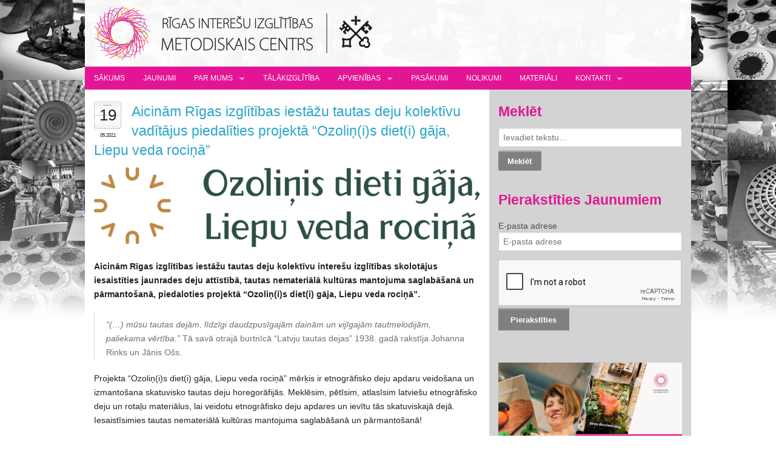

--- FILE ---
content_type: text/html; charset=UTF-8
request_url: https://www.intereses.lv/aicinam-rigas-izglitibas-iestazu-tautas-deju-kolektivu-vaditajus-piedalities-projekta-ozolinis-dieti-gaja-liepu-veda-rocina/
body_size: 32525
content:
<!DOCTYPE html>
<!--[if IE 8]> 				 <html class="no-js lt-ie9" lang="en" > <![endif]-->
<!--[if gt IE 8]><!--> <html class="no-js" lang="en" > <!--<![endif]-->

<head>
  <meta charset="utf-8">
  <meta http-equiv="X-UA-Compatible" content="IE=edge" >
  <meta name="viewport" content="width=device-width">
  <title>Aicinām Rīgas izglītības iestāžu tautas deju kolektīvu vadītājus piedalīties projektā &#8220;Ozoliņ(i)s diet(i) gāja, Liepu veda rociņā&#8221; &laquo;  Rīgas Interešu izglītības metodiskais centrs</title>
  <link rel="stylesheet" href="https://www.intereses.lv/wp-content/themes/intereses/css/social.css">
  <link rel="stylesheet" href="https://www.intereses.lv/wp-content/themes/intereses/css/foundation.css">
  <link rel="stylesheet" href="https://www.intereses.lv/wp-content/themes/intereses/style.css" type="text/css" />
  <script src="https://www.intereses.lv/wp-content/themes/intereses/js/vendor/custom.modernizr.js"></script>
  <script src="https://www.intereses.lv/wp-content/themes/intereses/js/vendor/jquery.js"></script>
  <script type='text/javascript' src='https://www.intereses.lv/wp-includes/js/jquery/jquery-migrate.min.js?ver=1.2.1'></script>
  <link rel="stylesheet" type="text/css" consent-original-href-_="https://fonts.googleapis.com/css?family=Merriweather+Sans:300&amp;subset=latin,latin-ext" consent-required="43606" consent-by="services" consent-id="43608">
  <meta name='robots' content='max-image-preview:large' />
<script consent-skip-blocker="1" data-skip-lazy-load="js-extra"  data-cfasync="false">
(function () {
  // Web Font Loader compatibility (https://github.com/typekit/webfontloader)
  var modules = {
    typekit: "https://use.typekit.net",
    google: "https://fonts.googleapis.com/"
  };

  var load = function (config) {
    setTimeout(function () {
      var a = window.consentApi;

      // Only when blocker is active
      if (a) {
        // Iterate all modules and handle in a single `WebFont.load`
        Object.keys(modules).forEach(function (module) {
          var newConfigWithoutOtherModules = JSON.parse(
            JSON.stringify(config)
          );
          Object.keys(modules).forEach(function (toRemove) {
            if (toRemove !== module) {
              delete newConfigWithoutOtherModules[toRemove];
            }
          });

          if (newConfigWithoutOtherModules[module]) {
            a.unblock(modules[module]).then(function () {
              var originalLoad = window.WebFont.load;
              if (originalLoad !== load) {
                originalLoad(newConfigWithoutOtherModules);
              }
            });
          }
        });
      }
    }, 0);
  };

  if (!window.WebFont) {
    window.WebFont = {
      load: load
    };
  }
})();
</script><style>[consent-id]:not(.rcb-content-blocker):not([consent-transaction-complete]):not([consent-visual-use-parent^="children:"]):not([consent-confirm]){opacity:0!important;}
.rcb-content-blocker+.rcb-content-blocker-children-fallback~*{display:none!important;}</style><link rel="preload" href="https://www.intereses.lv/wp-content/a9a1de6cbd274171e9c81e3ecbeef5c7/dist/951438215.js?ver=cfdeb40e786de82f627323f9550f905f" as="script" />
<link rel="preload" href="https://www.intereses.lv/wp-content/a9a1de6cbd274171e9c81e3ecbeef5c7/dist/847312780.js?ver=8c1f725df9af567e471c98bf6cbb18c6" as="script" />
<link rel="preload" href="https://www.intereses.lv/wp-content/plugins/real-cookie-banner/public/lib/animate.css/animate.min.css?ver=4.1.1" as="style" />
<script data-cfasync="false" type="text/javascript" defer src="https://www.intereses.lv/wp-content/a9a1de6cbd274171e9c81e3ecbeef5c7/dist/951438215.js?ver=cfdeb40e786de82f627323f9550f905f" id="real-cookie-banner-vendor-real-cookie-banner-banner-js"></script>
<script type="application/json" data-skip-lazy-load="js-extra" data-skip-moving="true" data-no-defer nitro-exclude data-alt-type="application/ld+json" data-dont-merge data-wpmeteor-nooptimize="true" data-cfasync="false" id="a86d499739233cbd6240372b87a7873631-js-extra">{"slug":"real-cookie-banner","textDomain":"real-cookie-banner","version":"5.2.12","restUrl":"https:\/\/www.intereses.lv\/wp-json\/real-cookie-banner\/v1\/","restNamespace":"real-cookie-banner\/v1","restPathObfuscateOffset":"b2c7a1880c5e4a37","restRoot":"https:\/\/www.intereses.lv\/wp-json\/","restQuery":{"_v":"5.2.12","_locale":"user"},"restNonce":"c683a53381","restRecreateNonceEndpoint":"https:\/\/www.intereses.lv\/wp-admin\/admin-ajax.php?action=rest-nonce","publicUrl":"https:\/\/www.intereses.lv\/wp-content\/plugins\/real-cookie-banner\/public\/","chunkFolder":"dist","chunksLanguageFolder":"https:\/\/www.intereses.lv\/wp-content\/languages\/mo-cache\/real-cookie-banner\/","chunks":{},"others":{"customizeValuesBanner":"{\"layout\":{\"type\":\"banner\",\"maxHeightEnabled\":true,\"maxHeight\":500,\"dialogMaxWidth\":530,\"dialogPosition\":\"middleCenter\",\"dialogMargin\":[0,0,0,0],\"bannerPosition\":\"bottom\",\"bannerMaxWidth\":1920,\"dialogBorderRadius\":3,\"borderRadius\":5,\"animationIn\":\"slideInUp\",\"animationInDuration\":500,\"animationInOnlyMobile\":true,\"animationOut\":\"none\",\"animationOutDuration\":500,\"animationOutOnlyMobile\":true,\"overlay\":true,\"overlayBg\":\"#000000\",\"overlayBgAlpha\":50,\"overlayBlur\":2},\"decision\":{\"acceptAll\":\"button\",\"acceptEssentials\":\"button\",\"showCloseIcon\":false,\"acceptIndividual\":\"link\",\"buttonOrder\":\"all,essential,save,individual\",\"showGroups\":true,\"groupsFirstView\":false,\"saveButton\":\"always\"},\"design\":{\"bg\":\"#ffffff\",\"textAlign\":\"left\",\"linkTextDecoration\":\"underline\",\"borderWidth\":0,\"borderColor\":\"#ffffff\",\"fontSize\":13,\"fontColor\":\"#2b2b2b\",\"fontInheritFamily\":true,\"fontFamily\":\"Arial, Helvetica, sans-serif\",\"fontWeight\":\"normal\",\"boxShadowEnabled\":true,\"boxShadowOffsetX\":0,\"boxShadowOffsetY\":0,\"boxShadowBlurRadius\":17,\"boxShadowSpreadRadius\":0,\"boxShadowColor\":\"#000000\",\"boxShadowColorAlpha\":20},\"headerDesign\":{\"inheritBg\":true,\"bg\":\"#f4f4f4\",\"inheritTextAlign\":true,\"textAlign\":\"center\",\"padding\":[17,20,15,20],\"logo\":\"\",\"logoRetina\":\"\",\"logoMaxHeight\":40,\"logoPosition\":\"left\",\"logoMargin\":[5,15,5,15],\"fontSize\":20,\"fontColor\":\"#2b2b2b\",\"fontInheritFamily\":true,\"fontFamily\":\"Arial, Helvetica, sans-serif\",\"fontWeight\":\"normal\",\"borderWidth\":1,\"borderColor\":\"#efefef\"},\"bodyDesign\":{\"padding\":[15,20,5,20],\"descriptionInheritFontSize\":true,\"descriptionFontSize\":13,\"dottedGroupsInheritFontSize\":true,\"dottedGroupsFontSize\":13,\"dottedGroupsBulletColor\":\"#15779b\",\"teachingsInheritTextAlign\":true,\"teachingsTextAlign\":\"center\",\"teachingsSeparatorActive\":true,\"teachingsSeparatorWidth\":50,\"teachingsSeparatorHeight\":1,\"teachingsSeparatorColor\":\"#15779b\",\"teachingsInheritFontSize\":false,\"teachingsFontSize\":12,\"teachingsInheritFontColor\":false,\"teachingsFontColor\":\"#757575\",\"accordionMargin\":[10,0,5,0],\"accordionPadding\":[5,10,5,10],\"accordionArrowType\":\"outlined\",\"accordionArrowColor\":\"#15779b\",\"accordionBg\":\"#ffffff\",\"accordionActiveBg\":\"#f9f9f9\",\"accordionHoverBg\":\"#efefef\",\"accordionBorderWidth\":1,\"accordionBorderColor\":\"#efefef\",\"accordionTitleFontSize\":12,\"accordionTitleFontColor\":\"#2b2b2b\",\"accordionTitleFontWeight\":\"normal\",\"accordionDescriptionMargin\":[5,0,0,0],\"accordionDescriptionFontSize\":12,\"accordionDescriptionFontColor\":\"#757575\",\"accordionDescriptionFontWeight\":\"normal\",\"acceptAllOneRowLayout\":false,\"acceptAllPadding\":[10,10,10,10],\"acceptAllBg\":\"#15779b\",\"acceptAllTextAlign\":\"center\",\"acceptAllFontSize\":18,\"acceptAllFontColor\":\"#ffffff\",\"acceptAllFontWeight\":\"normal\",\"acceptAllBorderWidth\":0,\"acceptAllBorderColor\":\"#000000\",\"acceptAllHoverBg\":\"#11607d\",\"acceptAllHoverFontColor\":\"#ffffff\",\"acceptAllHoverBorderColor\":\"#000000\",\"acceptEssentialsUseAcceptAll\":true,\"acceptEssentialsButtonType\":\"\",\"acceptEssentialsPadding\":[10,10,10,10],\"acceptEssentialsBg\":\"#efefef\",\"acceptEssentialsTextAlign\":\"center\",\"acceptEssentialsFontSize\":18,\"acceptEssentialsFontColor\":\"#0a0a0a\",\"acceptEssentialsFontWeight\":\"normal\",\"acceptEssentialsBorderWidth\":0,\"acceptEssentialsBorderColor\":\"#000000\",\"acceptEssentialsHoverBg\":\"#e8e8e8\",\"acceptEssentialsHoverFontColor\":\"#000000\",\"acceptEssentialsHoverBorderColor\":\"#000000\",\"acceptIndividualPadding\":[5,5,5,5],\"acceptIndividualBg\":\"#ffffff\",\"acceptIndividualTextAlign\":\"center\",\"acceptIndividualFontSize\":16,\"acceptIndividualFontColor\":\"#15779b\",\"acceptIndividualFontWeight\":\"normal\",\"acceptIndividualBorderWidth\":0,\"acceptIndividualBorderColor\":\"#000000\",\"acceptIndividualHoverBg\":\"#ffffff\",\"acceptIndividualHoverFontColor\":\"#11607d\",\"acceptIndividualHoverBorderColor\":\"#000000\"},\"footerDesign\":{\"poweredByLink\":true,\"inheritBg\":false,\"bg\":\"#fcfcfc\",\"inheritTextAlign\":true,\"textAlign\":\"center\",\"padding\":[10,20,12,20],\"fontSize\":14,\"fontColor\":\"#757474\",\"fontInheritFamily\":true,\"fontFamily\":\"Arial, Helvetica, sans-serif\",\"fontWeight\":\"normal\",\"hoverFontColor\":\"#2b2b2b\",\"borderWidth\":1,\"borderColor\":\"#efefef\",\"languageSwitcher\":\"flags\"},\"texts\":{\"headline\":\"S\\u012bkdat\\u0146u izmanto\\u0161anas noteikumi\",\"description\":\"M\\u0113s sav\\u0101 vietn\\u0113 izmantojam s\\u012bkfailus un l\\u012bdz\\u012bgas tehnolo\\u0123ijas un apstr\\u0101d\\u0101jam j\\u016bsu personas datus (piem., IP adresi), piem\\u0113ram, lai personaliz\\u0113tu saturu un rekl\\u0101mas, integr\\u0113tu tre\\u0161o pu\\u0161u pakalpojumu sniedz\\u0113ju multividi vai analiz\\u0113tu trafiku m\\u016bsu vietn\\u0113. Datu apstr\\u0101de var notikt ar\\u012b s\\u012bkfailu iestat\\u012b\\u0161anas rezult\\u0101t\\u0101. M\\u0113s kop\\u012bgojam \\u0161os datus ar tre\\u0161aj\\u0101m pus\\u0113m, kuras nosaucam priv\\u0101tuma iestat\\u012bjumos.<br \\\/><br \\\/>Datu apstr\\u0101de var notikt ar J\\u016bsu piekri\\u0161anu vai uz le\\u0123it\\u012bmu intere\\u0161u pamata, pret ko J\\u016bs varat iebilst s\\u012bkdat\\u0146u iestat\\u012bjumos. Jums ir ties\\u012bbas nepiekrist un main\\u012bt vai atsaukt savu piekri\\u0161anu v\\u0113l\\u0101k. Lai ieg\\u016btu pla\\u0161\\u0101ku inform\\u0101ciju par savu datu izmanto\\u0161anu, l\\u016bdzu, apmekl\\u0113jiet m\\u016bsu {{privacyPolicy}}s\\u012bkdat\\u0146u politiku{{\\\/privacyPolicy}}.\",\"acceptAll\":\"Pie\\u0146emt visu\",\"acceptEssentials\":\"Turpin\\u0101t bez piekri\\u0161anas\",\"acceptIndividual\":\"Iestatiet priv\\u0101tuma iestat\\u012bjumus atsevi\\u0161\\u0137i\",\"poweredBy\":\"2\",\"dataProcessingInUnsafeCountries\":\"Da\\u017ei pakalpojumi apstr\\u0101d\\u0101 personas datus nedro\\u0161\\u0101s tre\\u0161\\u0101s valst\\u012bs. Piekr\\u012btot \\u0161o pakalpojumu izmanto\\u0161anai, j\\u016bs piekr\\u012btat ar\\u012b savu datu apstr\\u0101dei \\u0161aj\\u0101s nedro\\u0161aj\\u0101s tre\\u0161aj\\u0101s valst\\u012bs saska\\u0146\\u0101 ar {{legalBasis}}. Tas ir saist\\u012bts ar risku, ka j\\u016bsu datus iest\\u0101des apstr\\u0101d\\u0101s kontroles un uzraudz\\u012bbas nol\\u016bkos, iesp\\u0113jams, bez tiesiskas aizsardz\\u012bbas iesp\\u0113jas.\",\"ageNoticeBanner\":\"J\\u016bs esat jaun\\u0101ks par {{minAge}}\\u00a0gadiem? Tad j\\u016bs nevarat piekrist papildu pakalpojumiem. L\\u016bdziet saviem vec\\u0101kiem vai likum\\u012bgajiem aizbild\\u0146iem piekrist \\u0161iem pakalpojumiem.\",\"ageNoticeBlocker\":\"J\\u016bs esat jaun\\u0101ks par {{minAge}}\\u00a0gadiem? Diem\\u017e\\u0113l jums nav at\\u013cauts piekrist \\u0161im pakalpojumam, lai skat\\u012btu \\u0161o saturu. L\\u016bdziet savus vec\\u0101kus vai aizbild\\u0146us vienoties ar jums pakalpojumam!\",\"listServicesNotice\":\"Pie\\u0146emot visus pakalpojumus, j\\u016bs at\\u013caujat iel\\u0101d\\u0113t {{services}}. \\u0160ie pakalpojumi ir sadal\\u012bti grup\\u0101s {{serviceGroups}} atbilsto\\u0161i to m\\u0113r\\u0137im (pieder ar aug\\u0161\\u0113jo indeksu cipariem).\",\"listServicesLegitimateInterestNotice\":\"Turkl\\u0101t {{services}} tiek iel\\u0101d\\u0113ti, pamatojoties uz likum\\u012bg\\u0101m interes\\u0113m.\",\"consentForwardingExternalHosts\":\"J\\u016bsu piekri\\u0161ana ir piem\\u0113rojama ar\\u012b {{vietn\\u0113s}}.\",\"blockerHeadline\":\"{{name}} ir blo\\u0137\\u0113ts konfidencialit\\u0101tes iestat\\u012bjumu d\\u0113\\u013c\",\"blockerLinkShowMissing\":\"R\\u0101d\\u012bt visus pakalpojumus, kuriem v\\u0113l ir j\\u0101piekr\\u012bt\",\"blockerLoadButton\":\"Pie\\u0146emiet pakalpojumus un iel\\u0101d\\u0113jiet saturu\",\"blockerAcceptInfo\":\"Iel\\u0101d\\u0113jot blo\\u0137\\u0113to saturu, tiks piel\\u0101goti j\\u016bsu konfidencialit\\u0101tes iestat\\u012bjumi. Saturs no \\u0161\\u012b pakalpojuma turpm\\u0101k netiks blo\\u0137\\u0113ts.\",\"stickyHistory\":\"Privacy settings history\",\"stickyRevoke\":\"Revoke consents\",\"stickyRevokeSuccessMessage\":\"You have successfully revoked consent for services with its cookies and personal data processing. The page will be reloaded now!\",\"stickyChange\":\"Change privacy settings\"},\"individualLayout\":{\"inheritDialogMaxWidth\":false,\"dialogMaxWidth\":970,\"inheritBannerMaxWidth\":false,\"bannerMaxWidth\":1980,\"descriptionTextAlign\":\"left\"},\"group\":{\"checkboxBg\":\"#f0f0f0\",\"checkboxBorderWidth\":1,\"checkboxBorderColor\":\"#d2d2d2\",\"checkboxActiveColor\":\"#ffffff\",\"checkboxActiveBg\":\"#15779b\",\"checkboxActiveBorderColor\":\"#11607d\",\"groupInheritBg\":true,\"groupBg\":\"#f4f4f4\",\"groupPadding\":[15,15,15,15],\"groupSpacing\":10,\"groupBorderRadius\":5,\"groupBorderWidth\":1,\"groupBorderColor\":\"#f4f4f4\",\"headlineFontSize\":16,\"headlineFontWeight\":\"normal\",\"headlineFontColor\":\"#2b2b2b\",\"descriptionFontSize\":14,\"descriptionFontColor\":\"#757575\",\"linkColor\":\"#757575\",\"linkHoverColor\":\"#2b2b2b\",\"detailsHideLessRelevant\":true},\"saveButton\":{\"useAcceptAll\":false,\"type\":\"button\",\"padding\":[10,10,10,10],\"bg\":\"#efefef\",\"textAlign\":\"center\",\"fontSize\":18,\"fontColor\":\"#0a0a0a\",\"fontWeight\":\"normal\",\"borderWidth\":0,\"borderColor\":\"#000000\",\"hoverBg\":\"#e8e8e8\",\"hoverFontColor\":\"#000000\",\"hoverBorderColor\":\"#000000\"},\"individualTexts\":{\"headline\":\"Individu\\u0101l\\u0101s priv\\u0101tuma preferences\",\"description\":\"M\\u0113s sav\\u0101 vietn\\u0113 izmantojam s\\u012bkfailus un l\\u012bdz\\u012bgas tehnolo\\u0123ijas un apstr\\u0101d\\u0101jam j\\u016bsu personas datus (piem., IP adresi), piem\\u0113ram, lai personaliz\\u0113tu saturu un rekl\\u0101mas, integr\\u0113tu tre\\u0161o pu\\u0161u pakalpojumu sniedz\\u0113ju multividi vai analiz\\u0113tu trafiku m\\u016bsu vietn\\u0113. Datu apstr\\u0101de var notikt ar\\u012b s\\u012bkfailu iestat\\u012b\\u0161anas rezult\\u0101t\\u0101. M\\u0113s kop\\u012bgojam \\u0161os datus ar tre\\u0161aj\\u0101m pus\\u0113m, kuras nosaucam priv\\u0101tuma iestat\\u012bjumos.<br \\\/><br \\\/>Datu apstr\\u0101de var notikt ar J\\u016bsu piekri\\u0161anu vai uz le\\u0123it\\u012bmu intere\\u0161u pamata, pret ko J\\u016bs varat iebilst priv\\u0101tuma iestat\\u012bjumos. Jums ir ties\\u012bbas nepiekrist un main\\u012bt vai atsaukt savu piekri\\u0161anu v\\u0113l\\u0101k. Lai ieg\\u016btu pla\\u0161\\u0101ku inform\\u0101ciju par savu datu izmanto\\u0161anu, l\\u016bdzu, apmekl\\u0113jiet m\\u016bsu {{privacyPolicy}}konfidencialit\\u0101tes politiku{{\\\/privacyPolicy}}.<br \\\/><br \\\/>T\\u0101l\\u0101k ir sniegts p\\u0101rskats par visiem \\u0161\\u012bs vietnes izmantotajiem pakalpojumiem. J\\u016bs varat apskat\\u012bt detaliz\\u0113tu inform\\u0101ciju par katru pakalpojumu un piekrist tiem atsevi\\u0161\\u0137i vai izmantot savas ties\\u012bbas iebilst.\",\"save\":\"Saglab\\u0101jiet piel\\u0101got\\u0101s izv\\u0113les\",\"showMore\":\"R\\u0101d\\u012bt pakalpojuma inform\\u0101ciju\",\"hideMore\":\"Sl\\u0113pt pakalpojumu inform\\u0101ciju\",\"postamble\":\"\"},\"mobile\":{\"enabled\":true,\"maxHeight\":400,\"hideHeader\":false,\"alignment\":\"bottom\",\"scalePercent\":90,\"scalePercentVertical\":-50},\"sticky\":{\"enabled\":false,\"animationsEnabled\":true,\"alignment\":\"left\",\"bubbleBorderRadius\":50,\"icon\":\"fingerprint\",\"iconCustom\":\"\",\"iconCustomRetina\":\"\",\"iconSize\":30,\"iconColor\":\"#ffffff\",\"bubbleMargin\":[10,20,20,20],\"bubblePadding\":15,\"bubbleBg\":\"#15779b\",\"bubbleBorderWidth\":0,\"bubbleBorderColor\":\"#10556f\",\"boxShadowEnabled\":true,\"boxShadowOffsetX\":0,\"boxShadowOffsetY\":2,\"boxShadowBlurRadius\":5,\"boxShadowSpreadRadius\":1,\"boxShadowColor\":\"#105b77\",\"boxShadowColorAlpha\":40,\"bubbleHoverBg\":\"#ffffff\",\"bubbleHoverBorderColor\":\"#000000\",\"hoverIconColor\":\"#000000\",\"hoverIconCustom\":\"\",\"hoverIconCustomRetina\":\"\",\"menuFontSize\":16,\"menuBorderRadius\":5,\"menuItemSpacing\":10,\"menuItemPadding\":[5,10,5,10]},\"customCss\":{\"css\":\"\",\"antiAdBlocker\":\"y\"}}","isPro":false,"showProHints":false,"proUrl":"https:\/\/devowl.io\/go\/real-cookie-banner?source=rcb-lite","showLiteNotice":true,"frontend":{"groups":"[{\"id\":40,\"name\":\"Nepiecie\\u0161am\\u0101s s\\u012bkdatnes\",\"slug\":\"butiski\",\"description\":\"Nepiecie\\u0161am\\u0101s s\\u012bkdatnes ir b\\u016btiskas un t\\u0101s jums \\u013cauj piek\\u013c\\u016bt da\\u017e\\u0101d\\u0101m t\\u012bmek\\u013ca vietnes da\\u013c\\u0101m. \\u0160\\u012bs s\\u012bkdatnes tiek saglab\\u0101tas j\\u016bsu dator\\u0101, viedt\\u0101lrun\\u012b, plan\\u0161etdator\\u0101 vai cit\\u0101 ier\\u012bc\\u0113 vietnes apmekl\\u0113juma un p\\u0101rl\\u016bko\\u0161anas laik\\u0101 vai noteikt\\u0101 laika period\\u0101. T\\u0101s tiek iestat\\u012btas, rea\\u0123\\u0113jot uz j\\u016bsu darb\\u012bb\\u0101m, kas ir uzskat\\u0101mas par pakalpojuma piepras\\u012b\\u0161anu, piem\\u0113ram, priv\\u0101tuma preferen\\u010du iestat\\u012b\\u0161ana, pierakst\\u012b\\u0161an\\u0101s vai veidlapu aizpild\\u012b\\u0161ana. \\u0160\\u012bs s\\u012bkdatnes ir nepiecie\\u0161amas t\\u012bmek\\u013ca vietnes darb\\u012bbai, t\\u0101p\\u0113c t\\u0101s nevar izsl\\u0113gt, un t\\u0101d\\u0113\\u013c lietot\\u0101ja piekri\\u0161ana \\u0161ai s\\u012bkdat\\u0146u kategorijai netiek pras\\u012bta.\",\"isEssential\":true,\"isDefault\":true,\"items\":[{\"id\":43605,\"name\":\"Real Cookie Banner\",\"purpose\":\"Real Cookie Banner l\\u016bdz vietnes apmekl\\u0113t\\u0101jiem piekri\\u0161anu s\\u012bkfailu iestat\\u012b\\u0161anai un personas datu apstr\\u0101dei. \\u0160im nol\\u016bkam katram vietnes apmekl\\u0113t\\u0101jam tiek pie\\u0161\\u0137irts UUID (lietot\\u0101ja pseidon\\u012bms identifik\\u0101cija), kas ir der\\u012bgs l\\u012bdz s\\u012bkdatnes der\\u012bguma termi\\u0146a beig\\u0101m, lai saglab\\u0101tu piekri\\u0161anu. S\\u012bkdatnes tiek izmantotas, lai p\\u0101rbaud\\u012btu, vai s\\u012bkfailus var iestat\\u012bt, lai saglab\\u0101tu atsauci uz dokument\\u0113tu piekri\\u0161anu, lai saglab\\u0101tu pakalpojumus, no kur\\u0101m pakalpojumu grup\\u0101m apmekl\\u0113t\\u0101js ir piekritis, un, ja piekri\\u0161ana ir ieg\\u016bta saska\\u0146\\u0101 ar P\\u0101rredzam\\u012bbas un piekri\\u0161anas ietvaru (PDF), lai saglab\\u0101tu. piekri\\u0161ana PPI partneriem, m\\u0113r\\u0137iem, \\u012bpa\\u0161iem m\\u0113r\\u0137iem, l\\u012bdzek\\u013ciem un \\u012bpa\\u0161\\u0101m funkcij\\u0101m. Saska\\u0146\\u0101 ar VDAR pien\\u0101kuma izpaust inform\\u0101ciju sav\\u0101kt\\u0101 piekri\\u0161ana ir piln\\u012bb\\u0101 dokument\\u0113ta. Tas ietver papildus pakalpojumiem un pakalpojumu grup\\u0101m, kur\\u0101m apmekl\\u0113t\\u0101js ir devis piekri\\u0161anu, un, ja piekri\\u0161ana ir ieg\\u016bta saska\\u0146\\u0101 ar PPI standartu, kuriem apmekl\\u0113t\\u0101js ir piekritis TCF partneriem, m\\u0113r\\u0137iem un funkcij\\u0101m, visus s\\u012bkfailu rekl\\u0101mkarogu iestat\\u012bjumus apmekl\\u0113juma laik\\u0101. piekri\\u0161ana, k\\u0101 ar\\u012b tehniskie apst\\u0101k\\u013ci (piem\\u0113ram, redzam\\u0101 laukuma lielums piekri\\u0161anas br\\u012bd\\u012b) un lietot\\u0101ja mijiedarb\\u012bba (piem\\u0113ram, noklik\\u0161\\u0137in\\u0101\\u0161ana uz pog\\u0101m), kas izrais\\u012bja piekri\\u0161anu. Piekri\\u0161ana tiek ieg\\u016bta vienu reizi katr\\u0101 valod\\u0101.\",\"providerContact\":{\"phone\":\"\",\"email\":\"\",\"link\":\"\"},\"isProviderCurrentWebsite\":true,\"provider\":\"\",\"uniqueName\":\"real-cookie-banner\",\"isEmbeddingOnlyExternalResources\":false,\"legalBasis\":\"legal-requirement\",\"dataProcessingInCountries\":[],\"dataProcessingInCountriesSpecialTreatments\":[],\"technicalDefinitions\":[{\"type\":\"http\",\"name\":\"real_cookie_banner*\",\"host\":\".intereses.lv\",\"duration\":365,\"durationUnit\":\"d\",\"isSessionDuration\":false,\"purpose\":\"Unique identifier for the consent, but not for the website visitor. Revision hash for settings of cookie banner (texts, colors, features, service groups, services, content blockers etc.). IDs for consented services and service groups.\"},{\"type\":\"http\",\"name\":\"real_cookie_banner*-tcf\",\"host\":\".intereses.lv\",\"duration\":365,\"durationUnit\":\"d\",\"isSessionDuration\":false,\"purpose\":\"Consents collected under TCF stored in TC String format, including TCF vendors, purposes, special purposes, features, and special features.\"},{\"type\":\"http\",\"name\":\"real_cookie_banner*-gcm\",\"host\":\".intereses.lv\",\"duration\":365,\"durationUnit\":\"d\",\"isSessionDuration\":false,\"purpose\":\"Consents into consent types (purposes)  collected under Google Consent Mode stored for all Google Consent Mode compatible services.\"},{\"type\":\"http\",\"name\":\"real_cookie_banner-test\",\"host\":\".intereses.lv\",\"duration\":365,\"durationUnit\":\"d\",\"isSessionDuration\":false,\"purpose\":\"Cookie set to test HTTP cookie functionality. Deleted immediately after test.\"},{\"type\":\"local\",\"name\":\"real_cookie_banner*\",\"host\":\"https:\\\/\\\/www.intereses.lv\",\"duration\":1,\"durationUnit\":\"d\",\"isSessionDuration\":false,\"purpose\":\"Unique identifier for the consent, but not for the website visitor. Revision hash for settings of cookie banner (texts, colors, features, service groups, services, content blockers etc.). IDs for consented services and service groups. Is only stored until consent is documented on the website server.\"},{\"type\":\"local\",\"name\":\"real_cookie_banner*-tcf\",\"host\":\"https:\\\/\\\/www.intereses.lv\",\"duration\":1,\"durationUnit\":\"d\",\"isSessionDuration\":false,\"purpose\":\"Consents collected under TCF stored in TC String format, including TCF vendors, purposes, special purposes, features, and special features. Is only stored until consent is documented on the website server.\"},{\"type\":\"local\",\"name\":\"real_cookie_banner*-gcm\",\"host\":\"https:\\\/\\\/www.intereses.lv\",\"duration\":1,\"durationUnit\":\"d\",\"isSessionDuration\":false,\"purpose\":\"Consents collected under Google Consent Mode stored in consent types (purposes) for all Google Consent Mode compatible services. Is only stored until consent is documented on the website server.\"},{\"type\":\"local\",\"name\":\"real_cookie_banner-consent-queue*\",\"host\":\"https:\\\/\\\/www.intereses.lv\",\"duration\":1,\"durationUnit\":\"d\",\"isSessionDuration\":false,\"purpose\":\"Local caching of selection in cookie banner until server documents consent; documentation periodic or at page switches attempted if server is unavailable or overloaded.\"}],\"codeDynamics\":[],\"providerPrivacyPolicyUrl\":\"\",\"providerLegalNoticeUrl\":\"\",\"tagManagerOptInEventName\":\"\",\"tagManagerOptOutEventName\":\"\",\"googleConsentModeConsentTypes\":[],\"executePriority\":10,\"codeOptIn\":\"\",\"executeCodeOptInWhenNoTagManagerConsentIsGiven\":false,\"codeOptOut\":\"\",\"executeCodeOptOutWhenNoTagManagerConsentIsGiven\":false,\"deleteTechnicalDefinitionsAfterOptOut\":false,\"codeOnPageLoad\":\"\",\"presetId\":\"real-cookie-banner\"}]},{\"id\":45,\"name\":\"Personaliz\\u0113t\\u0101s s\\u012bkdatnes\",\"slug\":\"functional\",\"description\":\"Personaliz\\u0113t\\u0101s s\\u012bkdatnes \\u013cauj atcer\\u0113ties inform\\u0101ciju, lai j\\u016bs varat piek\\u013c\\u016bt pakalpojumam ar noteiktiem nosac\\u012bjumiem, kas at\\u0161\\u0137ir j\\u016bsu pieredzi no citu lietot\\u0101ju pieredzes, piem\\u0113ram, izv\\u0113l\\u0113t\\u0101 valoda, piepras\\u012bto mekl\\u0113\\u0161anas rezult\\u0101tu skaits, pakalpojuma aspekts vai saturs atkar\\u012bb\\u0101 no p\\u0101rl\\u016bkprogrammas un t\\u0101s pieejam\\u012bbas konkr\\u0113taj\\u0101 re\\u0123ion\\u0101.\",\"isEssential\":false,\"isDefault\":false,\"items\":[{\"id\":43606,\"name\":\"Google Fonts\",\"purpose\":\"Google Fonts \\u013cauj integr\\u0113t fontus t\\u012bmek\\u013ca vietn\\u0113s, lai uzlabotu t\\u012bmek\\u013ca vietni, neinstal\\u0113jot fontus j\\u016bsu ier\\u012bc\\u0113. Tas prasa lietot\\u0101ja IP adreses un metadatu apstr\\u0101di. Lietot\\u0101ja ier\\u012bc\\u0113 netiek iestat\\u012btas s\\u012bkdatnes vai s\\u012bkdatn\\u0113m l\\u012bdz\\u012bgas tehnolo\\u0123ijas. Datus var izmantot, lai v\\u0101ktu inform\\u0101ciju par apmekl\\u0113taj\\u0101m vietn\\u0113m, k\\u0101 ar\\u012b lai uzlabotu Google pakalpojumus. Tos var izmantot ar\\u012b profil\\u0113\\u0161anai, piem\\u0113ram, lai nodro\\u0161in\\u0101tu personaliz\\u0113tus pakalpojumus, piem\\u0113ram, rekl\\u0101mas, kas balst\\u012btas uz j\\u016bsu interes\\u0113m, vai ieteikumus. Google nodod personas datus saviem saist\\u012btajiem uz\\u0146\\u0113mumiem un citiem uzticamiem uz\\u0146\\u0113mumiem vai person\\u0101m, lai tos apstr\\u0101d\\u0101tu p\\u0113c Google nor\\u0101d\\u012bjumiem un saska\\u0146\\u0101 ar Google priv\\u0101tuma politiku.\",\"providerContact\":{\"phone\":\"\",\"email\":\"\",\"link\":\"\"},\"isProviderCurrentWebsite\":false,\"provider\":\"Google Ireland Limited, Gordon House, Barrow Street, Dublin 4, Ireland\",\"uniqueName\":\"google-fonts\",\"isEmbeddingOnlyExternalResources\":true,\"legalBasis\":\"consent\",\"dataProcessingInCountries\":[\"US\",\"IE\",\"AU\",\"BE\",\"BR\",\"CA\",\"CL\",\"FI\",\"FR\",\"DE\",\"HK\",\"IN\",\"ID\",\"IL\",\"IT\",\"JP\",\"KR\",\"NL\",\"PL\",\"QA\",\"SG\",\"ES\",\"CH\",\"TW\",\"GB\"],\"dataProcessingInCountriesSpecialTreatments\":[\"provider-is-self-certified-trans-atlantic-data-privacy-framework\"],\"technicalDefinitions\":[],\"codeDynamics\":[],\"providerPrivacyPolicyUrl\":\"https:\\\/\\\/policies.google.com\\\/privacy\",\"providerLegalNoticeUrl\":\"\",\"tagManagerOptInEventName\":\"\",\"tagManagerOptOutEventName\":\"\",\"googleConsentModeConsentTypes\":[],\"executePriority\":10,\"codeOptIn\":\"\",\"executeCodeOptInWhenNoTagManagerConsentIsGiven\":false,\"codeOptOut\":\"\",\"executeCodeOptOutWhenNoTagManagerConsentIsGiven\":false,\"deleteTechnicalDefinitionsAfterOptOut\":false,\"codeOnPageLoad\":\"base64-encoded:[base64]\",\"presetId\":\"google-fonts\"}]},{\"id\":47,\"name\":\"M\\u0101rketings\",\"slug\":\"marketing\",\"description\":\"M\\u0113r\\u0137auditorijas atlases s\\u012bkdatnes tiek izmantotas, lai identific\\u0113tu jums v\\u0113lamo saturu \\u0161aj\\u0101 t\\u012bmek\\u013ca vietn\\u0113 un sniegtu jums vispiem\\u0113rot\\u0101ko inform\\u0101ciju par m\\u016bsu produktiem un pakalpojumiem, uzlabotu m\\u016bsu satura piel\\u0101go\\u0161anu un papla\\u0161in\\u0101tu j\\u016bsu darb\\u012bbu m\\u016bsu vietn\\u0113. \\u0160\\u012bs s\\u012bkdatnes var tikt izmantotas m\\u016bsu rekl\\u0101mas kampa\\u0146u vajadz\\u012bb\\u0101m tre\\u0161o pu\\u0161u t\\u012bmek\\u013ca vietn\\u0113s. Ja j\\u016bs piekr\\u012btat \\u0161o s\\u012bkdat\\u0146u izmanto\\u0161anai, m\\u0113s varam sa\\u0146emt ar\\u012b inform\\u0101ciju par m\\u016bsu uzticamo partneru t\\u012bmek\\u013ca vietn\\u0113m, kur\\u0101s j\\u016bs esat rea\\u0123\\u0113ju\\u0161i uz m\\u016bsu rekl\\u0101m\\u0101m. Ja atteiksieties no \\u0161o s\\u012bkdat\\u0146u izmanto\\u0161anas, jums tiks pied\\u0101v\\u0101tas visp\\u0101r\\u012bgas un  nepersonaliz\\u0113tas rekl\\u0101mas.\",\"isEssential\":false,\"isDefault\":false,\"items\":[{\"id\":43607,\"name\":\"YouTube\",\"purpose\":\"YouTube \\u013cauj iegult saturu, kas public\\u0113ts vietn\\u0113 youtube.com, t\\u012bmek\\u013ca vietn\\u0113s, lai uzlabotu t\\u012bmek\\u013ca vietni ar video. Tas prasa lietot\\u0101ja IP adreses un metadatu apstr\\u0101di. S\\u012bkdatnes vai s\\u012bkdatn\\u0113m l\\u012bdz\\u012bgas tehnolo\\u0123ijas var tikt saglab\\u0101tas un nolas\\u012btas. T\\u0101s var satur\\u0113t personas datus un tehniskos datus, piem\\u0113ram, lietot\\u0101ja ID, piekri\\u0161anu, video atska\\u0146ot\\u0101ja iestat\\u012bjumus, savienot\\u0101s ier\\u012bces, mijiedarb\\u012bbu ar pakalpojumu, pazi\\u0146ojumus un izmantoto kontu. \\u0160os datus var izmantot, lai v\\u0101ktu inform\\u0101ciju par apmekl\\u0113taj\\u0101m vietn\\u0113m, detaliz\\u0113tu statistiku par lietot\\u0101ja uzved\\u012bbu, k\\u0101 ar\\u012b tos var izmantot Google pakalpojumu uzlabo\\u0161anai. Tos var izmantot ar\\u012b profil\\u0113\\u0161anai, piem\\u0113ram, lai nodro\\u0161in\\u0101tu personaliz\\u0113tus pakalpojumus, piem\\u0113ram, rekl\\u0101mas, kas balst\\u012btas uz j\\u016bsu interes\\u0113m, vai ieteikumus. Google var saist\\u012bt \\u0161os datus ar lietot\\u0101ju datiem, kuri ir piesl\\u0113gu\\u0161ies Google vietn\\u0113s (piem\\u0113ram, youtube.com un google.com). Google nodod personas datus saviem saist\\u012btajiem uz\\u0146\\u0113mumiem un citiem uz\\u0146\\u0113mumiem vai person\\u0101m, lai tos apstr\\u0101d\\u0101tu p\\u0113c Google nor\\u0101d\\u012bjumiem un saska\\u0146\\u0101 ar Google priv\\u0101tuma politiku.\",\"providerContact\":{\"phone\":\"\",\"email\":\"\",\"link\":\"\"},\"isProviderCurrentWebsite\":false,\"provider\":\"Google Ireland Limited, Gordon House, Barrow Street, Dublin 4, Ireland\",\"uniqueName\":\"youtube\",\"isEmbeddingOnlyExternalResources\":false,\"legalBasis\":\"consent\",\"dataProcessingInCountries\":[\"US\",\"IE\",\"CL\",\"NL\",\"BE\",\"FI\",\"DK\",\"TW\",\"JP\",\"SG\",\"BR\",\"GB\",\"FR\",\"DE\",\"PL\",\"ES\",\"IT\",\"CH\",\"IL\",\"KR\",\"IN\",\"HK\",\"AU\",\"QA\"],\"dataProcessingInCountriesSpecialTreatments\":[\"provider-is-self-certified-trans-atlantic-data-privacy-framework\"],\"technicalDefinitions\":[{\"type\":\"http\",\"name\":\"SIDCC\",\"host\":\".google.com\",\"duration\":1,\"durationUnit\":\"y\",\"isSessionDuration\":false,\"purpose\":\"\"},{\"type\":\"http\",\"name\":\"NID\",\"host\":\".google.com\",\"duration\":6,\"durationUnit\":\"mo\",\"isSessionDuration\":false,\"purpose\":\"\"},{\"type\":\"http\",\"name\":\"SIDCC\",\"host\":\".youtube.com\",\"duration\":1,\"durationUnit\":\"y\",\"isSessionDuration\":false,\"purpose\":\"\"},{\"type\":\"http\",\"name\":\"YSC\",\"host\":\".youtube.com\",\"duration\":0,\"durationUnit\":\"y\",\"isSessionDuration\":true,\"purpose\":\"\"},{\"type\":\"http\",\"name\":\"VISITOR_INFO1_LIVE\",\"host\":\".youtube.com\",\"duration\":6,\"durationUnit\":\"mo\",\"isSessionDuration\":false,\"purpose\":\"\"},{\"type\":\"http\",\"name\":\"PREF\",\"host\":\".youtube.com\",\"duration\":1,\"durationUnit\":\"y\",\"isSessionDuration\":false,\"purpose\":\"\"},{\"type\":\"http\",\"name\":\"LOGIN_INFO\",\"host\":\".youtube.com\",\"duration\":13,\"durationUnit\":\"mo\",\"isSessionDuration\":false,\"purpose\":\"\"},{\"type\":\"http\",\"name\":\"CONSENT\",\"host\":\".youtube.com\",\"duration\":9,\"durationUnit\":\"mo\",\"isSessionDuration\":false,\"purpose\":\"\"},{\"type\":\"http\",\"name\":\"CONSENT\",\"host\":\".google.com\",\"duration\":9,\"durationUnit\":\"mo\",\"isSessionDuration\":false,\"purpose\":\"\"},{\"type\":\"http\",\"name\":\"__Secure-3PAPISID\",\"host\":\".google.com\",\"duration\":13,\"durationUnit\":\"mo\",\"isSessionDuration\":false,\"purpose\":\"\"},{\"type\":\"http\",\"name\":\"SAPISID\",\"host\":\".google.com\",\"duration\":13,\"durationUnit\":\"mo\",\"isSessionDuration\":false,\"purpose\":\"\"},{\"type\":\"http\",\"name\":\"APISID\",\"host\":\".google.com\",\"duration\":13,\"durationUnit\":\"mo\",\"isSessionDuration\":false,\"purpose\":\"\"},{\"type\":\"http\",\"name\":\"HSID\",\"host\":\".google.com\",\"duration\":13,\"durationUnit\":\"mo\",\"isSessionDuration\":false,\"purpose\":\"\"},{\"type\":\"http\",\"name\":\"__Secure-3PSID\",\"host\":\".google.com\",\"duration\":13,\"durationUnit\":\"mo\",\"isSessionDuration\":false,\"purpose\":\"\"},{\"type\":\"http\",\"name\":\"__Secure-3PAPISID\",\"host\":\".youtube.com\",\"duration\":13,\"durationUnit\":\"mo\",\"isSessionDuration\":false,\"purpose\":\"\"},{\"type\":\"http\",\"name\":\"SAPISID\",\"host\":\".youtube.com\",\"duration\":13,\"durationUnit\":\"mo\",\"isSessionDuration\":false,\"purpose\":\"\"},{\"type\":\"http\",\"name\":\"HSID\",\"host\":\".youtube.com\",\"duration\":13,\"durationUnit\":\"mo\",\"isSessionDuration\":false,\"purpose\":\"\"},{\"type\":\"http\",\"name\":\"SSID\",\"host\":\".google.com\",\"duration\":13,\"durationUnit\":\"mo\",\"isSessionDuration\":false,\"purpose\":\"\"},{\"type\":\"http\",\"name\":\"SID\",\"host\":\".google.com\",\"duration\":13,\"durationUnit\":\"mo\",\"isSessionDuration\":false,\"purpose\":\"\"},{\"type\":\"http\",\"name\":\"SSID\",\"host\":\".youtube.com\",\"duration\":13,\"durationUnit\":\"mo\",\"isSessionDuration\":false,\"purpose\":\"\"},{\"type\":\"http\",\"name\":\"APISID\",\"host\":\".youtube.com\",\"duration\":13,\"durationUnit\":\"mo\",\"isSessionDuration\":false,\"purpose\":\"\"},{\"type\":\"http\",\"name\":\"__Secure-3PSID\",\"host\":\".youtube.com\",\"duration\":13,\"durationUnit\":\"mo\",\"isSessionDuration\":false,\"purpose\":\"\"},{\"type\":\"http\",\"name\":\"SID\",\"host\":\".youtube.com\",\"duration\":13,\"durationUnit\":\"mo\",\"isSessionDuration\":false,\"purpose\":\"\"},{\"type\":\"http\",\"name\":\"OTZ\",\"host\":\"www.google.com\",\"duration\":1,\"durationUnit\":\"d\",\"isSessionDuration\":false,\"purpose\":\"\"},{\"type\":\"http\",\"name\":\"IDE\",\"host\":\".doubleclick.net\",\"duration\":9,\"durationUnit\":\"mo\",\"isSessionDuration\":false,\"purpose\":\"\"},{\"type\":\"http\",\"name\":\"SOCS\",\"host\":\".youtube.com\",\"duration\":9,\"durationUnit\":\"mo\",\"isSessionDuration\":false,\"purpose\":\"\"},{\"type\":\"http\",\"name\":\"SOCS\",\"host\":\".google.com\",\"duration\":9,\"durationUnit\":\"mo\",\"isSessionDuration\":false,\"purpose\":\"\"},{\"type\":\"local\",\"name\":\"yt-remote-device-id\",\"host\":\"https:\\\/\\\/www.youtube.com\",\"duration\":1,\"durationUnit\":\"y\",\"isSessionDuration\":false,\"purpose\":\"\"},{\"type\":\"local\",\"name\":\"yt-player-headers-readable\",\"host\":\"https:\\\/\\\/www.youtube.com\",\"duration\":1,\"durationUnit\":\"y\",\"isSessionDuration\":false,\"purpose\":\"\"},{\"type\":\"local\",\"name\":\"ytidb::LAST_RESULT_ENTRY_KEY\",\"host\":\"https:\\\/\\\/www.youtube.com\",\"duration\":1,\"durationUnit\":\"y\",\"isSessionDuration\":false,\"purpose\":\"\"},{\"type\":\"local\",\"name\":\"yt-fullerscreen-edu-button-shown-count\",\"host\":\"https:\\\/\\\/www.youtube.com\",\"duration\":1,\"durationUnit\":\"y\",\"isSessionDuration\":false,\"purpose\":\"\"},{\"type\":\"local\",\"name\":\"yt-remote-connected-devices\",\"host\":\"https:\\\/\\\/www.youtube.com\",\"duration\":1,\"durationUnit\":\"y\",\"isSessionDuration\":false,\"purpose\":\"\"},{\"type\":\"local\",\"name\":\"yt-player-bandwidth\",\"host\":\"https:\\\/\\\/www.youtube.com\",\"duration\":1,\"durationUnit\":\"y\",\"isSessionDuration\":false,\"purpose\":\"\"},{\"type\":\"indexedDb\",\"name\":\"LogsDatabaseV2:*||\",\"host\":\"https:\\\/\\\/www.youtube.com\",\"duration\":1,\"durationUnit\":\"y\",\"isSessionDuration\":false,\"purpose\":\"\"},{\"type\":\"indexedDb\",\"name\":\"ServiceWorkerLogsDatabase\",\"host\":\"https:\\\/\\\/www.youtube.com\",\"duration\":1,\"durationUnit\":\"y\",\"isSessionDuration\":false,\"purpose\":\"\"},{\"type\":\"indexedDb\",\"name\":\"YtldbMeta\",\"host\":\"https:\\\/\\\/www.youtube.com\",\"duration\":1,\"durationUnit\":\"y\",\"isSessionDuration\":false,\"purpose\":\"\"},{\"type\":\"http\",\"name\":\"__Secure-YEC\",\"host\":\".youtube.com\",\"duration\":1,\"durationUnit\":\"y\",\"isSessionDuration\":false,\"purpose\":\"\"},{\"type\":\"http\",\"name\":\"test_cookie\",\"host\":\".doubleclick.net\",\"duration\":1,\"durationUnit\":\"d\",\"isSessionDuration\":false,\"purpose\":\"\"},{\"type\":\"local\",\"name\":\"yt-player-quality\",\"host\":\"https:\\\/\\\/www.youtube.com\",\"duration\":1,\"durationUnit\":\"y\",\"isSessionDuration\":false,\"purpose\":\"\"},{\"type\":\"local\",\"name\":\"yt-player-performance-cap\",\"host\":\"https:\\\/\\\/www.youtube.com\",\"duration\":1,\"durationUnit\":\"y\",\"isSessionDuration\":false,\"purpose\":\"\"},{\"type\":\"local\",\"name\":\"yt-player-volume\",\"host\":\"https:\\\/\\\/www.youtube.com\",\"duration\":1,\"durationUnit\":\"y\",\"isSessionDuration\":false,\"purpose\":\"\"},{\"type\":\"indexedDb\",\"name\":\"PersistentEntityStoreDb:*||\",\"host\":\"https:\\\/\\\/www.youtube.com\",\"duration\":1,\"durationUnit\":\"y\",\"isSessionDuration\":false,\"purpose\":\"\"},{\"type\":\"indexedDb\",\"name\":\"yt-idb-pref-storage:*||\",\"host\":\"https:\\\/\\\/www.youtube.com\",\"duration\":1,\"durationUnit\":\"y\",\"isSessionDuration\":false,\"purpose\":\"\"},{\"type\":\"local\",\"name\":\"yt.innertube::nextId\",\"host\":\"https:\\\/\\\/www.youtube.com\",\"duration\":1,\"durationUnit\":\"y\",\"isSessionDuration\":false,\"purpose\":\"\"},{\"type\":\"local\",\"name\":\"yt.innertube::requests\",\"host\":\"https:\\\/\\\/www.youtube.com\",\"duration\":1,\"durationUnit\":\"y\",\"isSessionDuration\":false,\"purpose\":\"\"},{\"type\":\"local\",\"name\":\"yt-html5-player-modules::subtitlesModuleData::module-enabled\",\"host\":\"https:\\\/\\\/www.youtube.com\",\"duration\":1,\"durationUnit\":\"y\",\"isSessionDuration\":false,\"purpose\":\"\"},{\"type\":\"session\",\"name\":\"yt-remote-session-app\",\"host\":\"https:\\\/\\\/www.youtube.com\",\"duration\":1,\"durationUnit\":\"y\",\"isSessionDuration\":false,\"purpose\":\"\"},{\"type\":\"session\",\"name\":\"yt-remote-cast-installed\",\"host\":\"https:\\\/\\\/www.youtube.com\",\"duration\":1,\"durationUnit\":\"y\",\"isSessionDuration\":false,\"purpose\":\"\"},{\"type\":\"session\",\"name\":\"yt-player-volume\",\"host\":\"https:\\\/\\\/www.youtube.com\",\"duration\":1,\"durationUnit\":\"y\",\"isSessionDuration\":false,\"purpose\":\"\"},{\"type\":\"session\",\"name\":\"yt-remote-session-name\",\"host\":\"https:\\\/\\\/www.youtube.com\",\"duration\":1,\"durationUnit\":\"y\",\"isSessionDuration\":false,\"purpose\":\"\"},{\"type\":\"session\",\"name\":\"yt-remote-cast-available\",\"host\":\"https:\\\/\\\/www.youtube.com\",\"duration\":1,\"durationUnit\":\"y\",\"isSessionDuration\":false,\"purpose\":\"\"},{\"type\":\"session\",\"name\":\"yt-remote-fast-check-period\",\"host\":\"https:\\\/\\\/www.youtube.com\",\"duration\":1,\"durationUnit\":\"y\",\"isSessionDuration\":false,\"purpose\":\"\"},{\"type\":\"local\",\"name\":\"*||::yt-player::yt-player-lv\",\"host\":\"https:\\\/\\\/www.youtube.com\",\"duration\":1,\"durationUnit\":\"y\",\"isSessionDuration\":false,\"purpose\":\"\"},{\"type\":\"indexedDb\",\"name\":\"swpushnotificationsdb\",\"host\":\"https:\\\/\\\/www.youtube.com\",\"duration\":1,\"durationUnit\":\"y\",\"isSessionDuration\":false,\"purpose\":\"\"},{\"type\":\"indexedDb\",\"name\":\"yt-player-local-media:*||\",\"host\":\"https:\\\/\\\/www.youtube.com\",\"duration\":1,\"durationUnit\":\"y\",\"isSessionDuration\":false,\"purpose\":\"\"},{\"type\":\"indexedDb\",\"name\":\"yt-it-response-store:*||\",\"host\":\"https:\\\/\\\/www.youtube.com\",\"duration\":1,\"durationUnit\":\"y\",\"isSessionDuration\":false,\"purpose\":\"\"},{\"type\":\"http\",\"name\":\"__HOST-GAPS\",\"host\":\"accounts.google.com\",\"duration\":13,\"durationUnit\":\"mo\",\"isSessionDuration\":false,\"purpose\":\"\"},{\"type\":\"http\",\"name\":\"OTZ\",\"host\":\"accounts.google.com\",\"duration\":1,\"durationUnit\":\"d\",\"isSessionDuration\":false,\"purpose\":\"\"},{\"type\":\"http\",\"name\":\"__Secure-1PSIDCC\",\"host\":\".google.com\",\"duration\":1,\"durationUnit\":\"y\",\"isSessionDuration\":false,\"purpose\":\"\"},{\"type\":\"http\",\"name\":\"__Secure-1PAPISID\",\"host\":\".google.com\",\"duration\":1,\"durationUnit\":\"y\",\"isSessionDuration\":false,\"purpose\":\"\"},{\"type\":\"http\",\"name\":\"__Secure-3PSIDCC\",\"host\":\".youtube.com\",\"duration\":1,\"durationUnit\":\"y\",\"isSessionDuration\":false,\"purpose\":\"\"},{\"type\":\"http\",\"name\":\"__Secure-1PAPISID\",\"host\":\".youtube.com\",\"duration\":13,\"durationUnit\":\"mo\",\"isSessionDuration\":false,\"purpose\":\"\"},{\"type\":\"http\",\"name\":\"__Secure-1PSID\",\"host\":\".youtube.com\",\"duration\":13,\"durationUnit\":\"mo\",\"isSessionDuration\":false,\"purpose\":\"\"},{\"type\":\"http\",\"name\":\"__Secure-3PSIDCC\",\"host\":\".google.com\",\"duration\":1,\"durationUnit\":\"y\",\"isSessionDuration\":false,\"purpose\":\"\"},{\"type\":\"http\",\"name\":\"__Secure-ENID\",\"host\":\".google.com\",\"duration\":1,\"durationUnit\":\"y\",\"isSessionDuration\":false,\"purpose\":\"\"},{\"type\":\"http\",\"name\":\"AEC\",\"host\":\".google.com\",\"duration\":6,\"durationUnit\":\"mo\",\"isSessionDuration\":false,\"purpose\":\"\"},{\"type\":\"http\",\"name\":\"__Secure-1PSID\",\"host\":\".google.com\",\"duration\":13,\"durationUnit\":\"mo\",\"isSessionDuration\":false,\"purpose\":\"\"},{\"type\":\"indexedDb\",\"name\":\"ytGefConfig:*||\",\"host\":\"https:\\\/\\\/www.youtube.com\",\"duration\":1,\"durationUnit\":\"y\",\"isSessionDuration\":false,\"purpose\":\"\"},{\"type\":\"http\",\"name\":\"__Host-3PLSID\",\"host\":\"accounts.google.com\",\"duration\":13,\"durationUnit\":\"mo\",\"isSessionDuration\":false,\"purpose\":\"\"},{\"type\":\"http\",\"name\":\"LSID\",\"host\":\"accounts.google.com\",\"duration\":13,\"durationUnit\":\"mo\",\"isSessionDuration\":false,\"purpose\":\"\"},{\"type\":\"http\",\"name\":\"ACCOUNT_CHOOSER\",\"host\":\"accounts.google.com\",\"duration\":13,\"durationUnit\":\"mo\",\"isSessionDuration\":false,\"purpose\":\"\"},{\"type\":\"http\",\"name\":\"__Host-1PLSID\",\"host\":\"accounts.google.com\",\"duration\":13,\"durationUnit\":\"mo\",\"isSessionDuration\":false,\"purpose\":\"\"}],\"codeDynamics\":[],\"providerPrivacyPolicyUrl\":\"https:\\\/\\\/policies.google.com\\\/privacy\",\"providerLegalNoticeUrl\":\"\",\"tagManagerOptInEventName\":\"\",\"tagManagerOptOutEventName\":\"\",\"googleConsentModeConsentTypes\":[],\"executePriority\":10,\"codeOptIn\":\"\",\"executeCodeOptInWhenNoTagManagerConsentIsGiven\":false,\"codeOptOut\":\"\",\"executeCodeOptOutWhenNoTagManagerConsentIsGiven\":false,\"deleteTechnicalDefinitionsAfterOptOut\":false,\"codeOnPageLoad\":\"\",\"presetId\":\"youtube\"}]}]","links":[{"id":43610,"label":"S\u012bkdat\u0146u politika","pageType":"cookiePolicy","isExternalUrl":true,"pageId":0,"url":"https:\/\/www.intereses.lv\/sikdatnu-politika\/","hideCookieBanner":false,"isTargetBlank":true}],"websiteOperator":{"address":"Balt\u0101sbazn\u012bcas iela 14, R\u012bga, LV-1015","country":"LV","contactEmail":"base64-encoded:aW50ZXJlc2VzQHJpZ2EubHY=","contactPhone":"+371 67340659","contactFormUrl":"https:\/\/www.intereses.lv\/kontakti\/"},"blocker":[{"id":43609,"name":"YouTube","description":"","rules":["*youtube.com*","*youtu.be*","*youtube-nocookie.com*","*ytimg.com*","*apis.google.com\/js\/platform.js*","div[class*=\"g-ytsubscribe\"]","*youtube.com\/subscribe_embed*","div[data-settings:matchesUrl()]","script[id=\"uael-video-subscribe-js\"]","div[class*=\"elementor-widget-premium-addon-video-box\"][data-settings*=\"youtube\"]","div[class*=\"td_wrapper_playlist_player_youtube\"]","*wp-content\/plugins\/wp-youtube-lyte\/lyte\/lyte-min.js*","*wp-content\/plugins\/youtube-embed-plus\/scripts\/*","*wp-content\/plugins\/youtube-embed-plus-pro\/scripts\/*","div[id^=\"epyt_gallery\"]","div[class^=\"epyt_gallery\"]","div[class*=\"tcb-yt-bg\"]","a[href*=\"youtube.com\"][rel=\"wp-video-lightbox\"]","lite-youtube[videoid]","a[href*=\"youtube.com\"][class*=\"awb-lightbox\"]","div[data-elementor-lightbox*=\"youtube.com\"]","div[class*=\"w-video\"][onclick*=\"youtube.com\"]","new OUVideo({*type:*yt","*\/wp-content\/plugins\/streamtube-core\/public\/assets\/vendor\/video.js\/youtube*","video-js[data-setup:matchesUrl()][data-player-id]","a[data-youtube:delegateClick()]","spidochetube","div[class*=\"spidochetube\"]","div[id^=\"eaelsv-player\"][data-plyr-provider=\"youtube\":visualParent(value=.elementor-widget-container)]","div[class*=\"be-youtube-embed\":visualParent(value=1),transformAttribute({ \"name\": \"data-video-id\", \"target\": \"data-video-id-url\", \"regexpReplace\": \"https:\/\/youtube.com\/watch?v=$1\" }),keepAttributes(value=class),jQueryHijackEach()]","a[class*=\"button_uc_blox_play_button\":delegateClick(selector=.video-button)][href:matchesUrl(),visualParent(value=2)]"],"criteria":"services","tcfVendors":[],"tcfPurposes":[],"services":[43607],"isVisual":true,"visualType":"default","visualMediaThumbnail":"0","visualContentType":"","isVisualDarkMode":"","visualBlur":"0","visualDownloadThumbnail":"","visualHeroButtonText":"","shouldForceToShowVisual":false,"presetId":"youtube","visualThumbnail":null},{"id":43608,"name":"Google Fonts","description":"","rules":["*fonts.googleapis.com*","*fonts.gstatic.com*","*ajax.googleapis.com\/ajax\/libs\/webfont\/*\/webfont.js*","*WebFont.load*google*","WebFontConfig*google*"],"criteria":"services","tcfVendors":[],"tcfPurposes":[],"services":[43606],"isVisual":false,"visualType":"default","visualMediaThumbnail":"0","visualContentType":"","isVisualDarkMode":"","visualBlur":"0","visualDownloadThumbnail":"","visualHeroButtonText":"","shouldForceToShowVisual":false,"presetId":"google-fonts","visualThumbnail":null}],"languageSwitcher":[],"predefinedDataProcessingInSafeCountriesLists":{"GDPR":["AT","BE","BG","HR","CY","CZ","DK","EE","FI","FR","DE","GR","HU","IE","IS","IT","LI","LV","LT","LU","MT","NL","NO","PL","PT","RO","SK","SI","ES","SE"],"DSG":["CH"],"GDPR+DSG":[],"ADEQUACY_EU":["AD","AR","CA","FO","GG","IL","IM","JP","JE","NZ","KR","CH","GB","UY","US"],"ADEQUACY_CH":["DE","AD","AR","AT","BE","BG","CA","CY","HR","DK","ES","EE","FI","FR","GI","GR","GG","HU","IM","FO","IE","IS","IL","IT","JE","LV","LI","LT","LU","MT","MC","NO","NZ","NL","PL","PT","CZ","RO","GB","SK","SI","SE","UY","US"]},"decisionCookieName":"real_cookie_banner-v:3_blog:1_path:da276ef","revisionHash":"ce91eab654f4472ffc3207da92199fd4","territorialLegalBasis":["gdpr-eprivacy","dsg-switzerland"],"setCookiesViaManager":"none","isRespectDoNotTrack":true,"failedConsentDocumentationHandling":"essentials","isAcceptAllForBots":true,"isDataProcessingInUnsafeCountries":false,"isAgeNotice":false,"ageNoticeAgeLimit":13,"isListServicesNotice":true,"isBannerLessConsent":false,"isTcf":false,"isGcm":false,"isGcmListPurposes":false,"hasLazyData":false},"anonymousContentUrl":"https:\/\/www.intereses.lv\/wp-content\/a9a1de6cbd274171e9c81e3ecbeef5c7\/dist\/","anonymousHash":"a9a1de6cbd274171e9c81e3ecbeef5c7","hasDynamicPreDecisions":false,"isLicensed":true,"isDevLicense":false,"multilingualSkipHTMLForTag":"","isCurrentlyInTranslationEditorPreview":false,"defaultLanguage":"","currentLanguage":"","activeLanguages":[],"context":"","iso3166OneAlpha2":{"AF":"Afghanistan","AX":"Aland Islands","AL":"Albania","DZ":"Algeria","AS":"American Samoa","AD":"Andorra","AO":"Angola","AI":"Anguilla","AQ":"Antarctica","AG":"Antigua And Barbuda","AR":"Argentina","AM":"Armenia","AW":"Aruba","AU":"Australia","AT":"Austria","AZ":"Azerbaijan","BS":"Bahamas","BH":"Bahrain","BD":"Bangladesh","BB":"Barbados","BY":"Belarus","BE":"Belgium","BZ":"Belize","BJ":"Benin","BM":"Bermuda","BT":"Bhutan","BO":"Bolivia","BA":"Bosnia And Herzegovina","BW":"Botswana","BV":"Bouvet Island","BR":"Brazil","IO":"British Indian Ocean Territory","BN":"Brunei Darussalam","BG":"Bulgaria","BF":"Burkina Faso","BI":"Burundi","KH":"Cambodia","CM":"Cameroon","CA":"Canada","CV":"Cape Verde","BQ":"Caribbean Netherlands","KY":"Cayman Islands","CF":"Central African Republic","TD":"Chad","CL":"Chile","CN":"China","CX":"Christmas Island","CC":"Cocos (Keeling) Islands","CO":"Colombia","KM":"Comoros","CG":"Congo","CD":"Congo, Democratic Republic","CK":"Cook Islands","CR":"Costa Rica","CI":"Cote D'Ivoire","HR":"Croatia","CU":"Cuba","CW":"Cura\u00e7ao","CY":"Cyprus","CZ":"Czech Republic","DK":"Denmark","DJ":"Djibouti","DM":"Dominica","DO":"Dominican Republic","EC":"Ecuador","EG":"Egypt","SV":"El Salvador","GQ":"Equatorial Guinea","ER":"Eritrea","EE":"Estonia","ET":"Ethiopia","FK":"Falkland Islands (Malvinas)","FO":"Faroe Islands","FM":"Federated States Of Micronesia","FJ":"Fiji","FI":"Finland","FR":"France","GF":"French Guiana","PF":"French Polynesia","TF":"French Southern and Antarctic Lands","GA":"Gabon","GM":"Gambia","GE":"Georgia","DE":"Germany","GH":"Ghana","GI":"Gibraltar","GR":"Greece","GL":"Greenland","GD":"Grenada","GP":"Guadeloupe","GU":"Guam","GT":"Guatemala","GG":"Guernsey","GN":"Guinea","GW":"Guinea-Bissau","GY":"Guyana","HT":"Haiti","HM":"Heard Island & Mcdonald Islands","VA":"Holy See (Vatican City State)","HN":"Honduras","HK":"Hong Kong","HU":"Hungary","IS":"Iceland","IN":"India","ID":"Indonesia","IR":"Iran, Islamic Republic Of","IQ":"Iraq","IE":"Ireland","IM":"Isle Of Man","IL":"Israel","IT":"Italy","JM":"Jamaica","JP":"Japan","JE":"Jersey","JO":"Jordan","KZ":"Kazakhstan","KE":"Kenya","KI":"Kiribati","KR":"Korea","XK":"Kosovo","KW":"Kuwait","KG":"Kyrgyzstan","LA":"Lao People's Democratic Republic","LV":"Latvia","LB":"Lebanon","LS":"Lesotho","LR":"Liberia","LY":"Libyan Arab Jamahiriya","LI":"Liechtenstein","LT":"Lithuania","LU":"Luxembourg","MO":"Macao","MK":"Macedonia","MG":"Madagascar","MW":"Malawi","MY":"Malaysia","MV":"Maldives","ML":"Mali","MT":"Malta","MH":"Marshall Islands","MQ":"Martinique","MR":"Mauritania","MU":"Mauritius","YT":"Mayotte","MX":"Mexico","MD":"Moldova","MC":"Monaco","MN":"Mongolia","ME":"Montenegro","MS":"Montserrat","MA":"Morocco","MZ":"Mozambique","MM":"Myanmar","NA":"Namibia","NR":"Nauru","NP":"Nepal","NL":"Netherlands","AN":"Netherlands Antilles","NC":"New Caledonia","NZ":"New Zealand","NI":"Nicaragua","NE":"Niger","NG":"Nigeria","NU":"Niue","NF":"Norfolk Island","KP":"North Korea","MP":"Northern Mariana Islands","NO":"Norway","OM":"Oman","PK":"Pakistan","PW":"Palau","PS":"Palestinian Territory, Occupied","PA":"Panama","PG":"Papua New Guinea","PY":"Paraguay","PE":"Peru","PH":"Philippines","PN":"Pitcairn","PL":"Poland","PT":"Portugal","PR":"Puerto Rico","QA":"Qatar","RE":"Reunion","RO":"Romania","RU":"Russian Federation","RW":"Rwanda","BL":"Saint Barthelemy","SH":"Saint Helena","KN":"Saint Kitts And Nevis","LC":"Saint Lucia","MF":"Saint Martin","PM":"Saint Pierre And Miquelon","VC":"Saint Vincent And Grenadines","WS":"Samoa","SM":"San Marino","ST":"Sao Tome And Principe","SA":"Saudi Arabia","SN":"Senegal","RS":"Serbia","SC":"Seychelles","SL":"Sierra Leone","SG":"Singapore","SX":"Sint Maarten","SK":"Slovakia","SI":"Slovenia","SB":"Solomon Islands","SO":"Somalia","ZA":"South Africa","GS":"South Georgia And Sandwich Isl.","SS":"South Sudan","ES":"Spain","LK":"Sri Lanka","SD":"Sudan","SR":"Suriname","SJ":"Svalbard And Jan Mayen","SZ":"Swaziland","SE":"Sweden","CH":"Switzerland","SY":"Syrian Arab Republic","TW":"Taiwan","TJ":"Tajikistan","TZ":"Tanzania","TH":"Thailand","TL":"Timor-Leste","TG":"Togo","TK":"Tokelau","TO":"Tonga","TT":"Trinidad And Tobago","TN":"Tunisia","TR":"Turkey","TM":"Turkmenistan","TC":"Turks And Caicos Islands","TV":"Tuvalu","UG":"Uganda","UA":"Ukraine","AE":"United Arab Emirates","GB":"United Kingdom","US":"United States","UM":"United States Outlying Islands","UY":"Uruguay","UZ":"Uzbekistan","VU":"Vanuatu","VE":"Venezuela","VN":"Vietnam","VG":"Virgin Islands, British","VI":"Virgin Islands, U.S.","WF":"Wallis And Futuna","EH":"Western Sahara","YE":"Yemen","ZM":"Zambia","ZW":"Zimbabwe"},"visualParentSelectors":{".et_pb_video_box":1,".et_pb_video_slider:has(>.et_pb_slider_carousel %s)":"self",".ast-oembed-container":1,".wpb_video_wrapper":1,".gdlr-core-pbf-background-wrap":1},"isPreventPreDecision":false,"isInvalidateImplicitUserConsent":false,"dependantVisibilityContainers":["[role=\"tabpanel\"]",".eael-tab-content-item",".wpcs_content_inner",".op3-contenttoggleitem-content",".op3-popoverlay-content",".pum-overlay","[data-elementor-type=\"popup\"]",".wp-block-ub-content-toggle-accordion-content-wrap",".w-popup-wrap",".oxy-lightbox_inner[data-inner-content=true]",".oxy-pro-accordion_body",".oxy-tab-content",".kt-accordion-panel",".vc_tta-panel-body",".mfp-hide","div[id^=\"tve_thrive_lightbox_\"]",".brxe-xpromodalnestable",".evcal_eventcard",".divioverlay",".et_pb_toggle_content"],"disableDeduplicateExceptions":[".et_pb_video_slider"],"bannerDesignVersion":12,"bannerI18n":{"showMore":"R\u0101d\u012bt vair\u0101k","hideMore":"Sl\u0113pt","showLessRelevantDetails":"Show more details (%s)","hideLessRelevantDetails":"Hide more details (%s)","other":"Cits","legalBasis":{"label":"Izmantot uz likum\u012bga pamata","consentPersonalData":"Consent for processing personal data","consentStorage":"Consent for storing or accessing information on the terminal equipment of the user","legitimateInterestPersonalData":"Legitimate interest for the processing of personal data","legitimateInterestStorage":"Provision of explicitly requested digital service for storing or accessing information on the terminal equipment of the user","legalRequirementPersonalData":"Compliance with a legal obligation for processing of personal data"},"territorialLegalBasisArticles":{"gdpr-eprivacy":{"dataProcessingInUnsafeCountries":"Art. 49 (1) (a) GDPR"},"dsg-switzerland":{"dataProcessingInUnsafeCountries":"Art. 17 (1) (a) DSG (Switzerland)"}},"legitimateInterest":"Likum\u012bga interese","consent":"Piekri\u0161ana","crawlerLinkAlert":"M\u0113s esam atzinu\u0161i, ka esat r\u0101pu\u013cprogramma\/robots. Tikai fizisk\u0101m person\u0101m ir j\u0101dod piekri\u0161ana s\u012bkdatn\u0113m un personas datu apstr\u0101dei. T\u0101p\u0113c saitei jums nav nek\u0101das funkcijas.","technicalCookieDefinitions":"Technical cookie definitions","technicalCookieName":"Technical cookie name","usesCookies":"Izmanto s\u012bkdatnes","cookieRefresh":"S\u012bkfailu atsvaidzin\u0101\u0161ana","usesNonCookieAccess":"Izmanto s\u012bkfailiem l\u012bdz\u012bgu inform\u0101ciju (LocalStorage, SessionStorage, IndexDB utt.)","host":"Uz\u0146\u0113m\u0113ja","duration":"Ilgums","noExpiration":"Nav der\u012bguma termi\u0146a","type":"Tips","purpose":"M\u0113r\u0137is","purposes":"M\u0113r\u0137i","description":"Description","optOut":"Opt-out","optOutDesc":"Cookie can be set to store opt-out of the described behaviour.","headerTitlePrivacyPolicyHistory":"J\u016bsu konfidencialit\u0101tes iestat\u012bjumu v\u0113sture","skipToConsentChoices":"P\u0101riet uz piekri\u0161anas iesp\u0113j\u0101m","historyLabel":"R\u0101d\u012bt piekri\u0161anu no","historyItemLoadError":"Piekri\u0161anas nolas\u012b\u0161ana neizdev\u0101s. L\u016bdzu, v\u0113l\u0101k m\u0113\u0123iniet v\u0113lreiz!","historySelectNone":"V\u0113l nav piekritis","provider":"Pakalpojumu sniedz\u0113js","providerContactPhone":"T\u0101lrunis","providerContactEmail":"E-pasts","providerContactLink":"Kontaktforma","providerPrivacyPolicyUrl":"Priv\u0101tuma politika","providerLegalNoticeUrl":"Juridisks pazi\u0146ojums","nonStandard":"Nestandartiz\u0113ta datu apstr\u0101de","nonStandardDesc":"Da\u017ei pakalpojumi iestata s\u012bkfailus un\/vai apstr\u0101d\u0101 personas datus, neiev\u0113rojot piekri\u0161anas sazi\u0146as standartus. \u0160ie pakalpojumi ir sadal\u012bti vair\u0101k\u0101s grup\u0101s. T\u0101 sauktie \"b\u016btiskie pakalpojumi\" tiek izmantoti, pamatojoties uz likum\u012bg\u0101m interes\u0113m, un no tiem nevar atteikties (iebildums var b\u016bt j\u0101iesniedz pa e-pastu vai v\u0113stuli saska\u0146\u0101 ar priv\u0101tuma politiku), savuk\u0101rt visi p\u0101r\u0113jie pakalpojumi tiek izmantoti tikai p\u0113c piekri\u0161anas. .","dataProcessingInThirdCountries":"Data processing in third countries","safetyMechanisms":{"label":"Safety mechanisms for data transmission","standardContractualClauses":"L\u012bguma standarta klauzulas","adequacyDecision":"L\u0113mums par atbilst\u012bbu","eu":"EU","switzerland":"Switzerland","bindingCorporateRules":"Saisto\u0161ie korporat\u012bvie noteikumi","contractualGuaranteeSccSubprocessors":"Contractual guarantee for standard contractual clauses with sub-processors"},"durationUnit":{"n1":{"s":"otrais","m":"min\u016bte","h":"stundu","d":"diena","mo":"m\u0113nesis","y":"gad\u0101"},"nx":{"s":"sekundes","m":"min\u016btes","h":"stundas","d":"dienas","mo":"m\u0113ne\u0161us","y":"gadiem"}},"close":"Aizv\u0113rt","closeWithoutSaving":"Aizveriet, nesaglab\u0101jot","yes":"J\u0101","no":"N\u0113","unknown":"Nezin\u0101ms","none":"Nav","noLicense":"Nav aktiviz\u0113ta licence - nav paredz\u0113ta lieto\u0161anai ra\u017eo\u0161an\u0101!","devLicense":"Produkta licence nav paredz\u0113ta lieto\u0161anai ra\u017eo\u0161an\u0101!","devLicenseLearnMore":"Uzziniet vair\u0101k","devLicenseLink":"https:\/\/devowl.io\/knowledge-base\/license-installation-type\/","andSeparator":" un ","deprecated":{"appropriateSafeguard":"Atbilsto\u0161a aizsardz\u012bba","dataProcessingInUnsafeCountries":"Data processing in unsafe third countries","legalRequirement":"Juridisk\u0101 pien\u0101kuma iev\u0113ro\u0161ana"}},"pageRequestUuid4":"a42d2f550-3b4e-41ac-947b-589263b822c5","pageByIdUrl":"https:\/\/www.intereses.lv?page_id","pluginUrl":"https:\/\/devowl.io\/wordpress-real-cookie-banner\/"}}</script><script data-skip-lazy-load="js-extra" data-skip-moving="true" data-no-defer nitro-exclude data-alt-type="application/ld+json" data-dont-merge data-wpmeteor-nooptimize="true" data-cfasync="false" id="a86d499739233cbd6240372b87a7873632-js-extra">
(()=>{var x=function (a,b){return-1<["codeOptIn","codeOptOut","codeOnPageLoad","contactEmail"].indexOf(a)&&"string"==typeof b&&b.startsWith("base64-encoded:")?window.atob(b.substr(15)):b},t=(e,t)=>new Proxy(e,{get:(e,n)=>{let r=Reflect.get(e,n);return n===t&&"string"==typeof r&&(r=JSON.parse(r,x),Reflect.set(e,n,r)),r}}),n=JSON.parse(document.getElementById("a86d499739233cbd6240372b87a7873631-js-extra").innerHTML,x);window.Proxy?n.others.frontend=t(n.others.frontend,"groups"):n.others.frontend.groups=JSON.parse(n.others.frontend.groups,x);window.Proxy?n.others=t(n.others,"customizeValuesBanner"):n.others.customizeValuesBanner=JSON.parse(n.others.customizeValuesBanner,x);;window.realCookieBanner=n;window[Math.random().toString(36)]=n;
})();
</script><script data-cfasync="false" type="text/javascript" id="real-cookie-banner-banner-js-before">
/* <![CDATA[ */
((a,b)=>{a[b]||(a[b]={unblockSync:()=>undefined},["consentSync"].forEach(c=>a[b][c]=()=>({cookie:null,consentGiven:!1,cookieOptIn:!0})),["consent","consentAll","unblock"].forEach(c=>a[b][c]=(...d)=>new Promise(e=>a.addEventListener(b,()=>{a[b][c](...d).then(e)},{once:!0}))))})(window,"consentApi");
//# sourceURL=real-cookie-banner-banner-js-before
/* ]]> */
</script>
<script data-cfasync="false" type="text/javascript" defer src="https://www.intereses.lv/wp-content/a9a1de6cbd274171e9c81e3ecbeef5c7/dist/847312780.js?ver=8c1f725df9af567e471c98bf6cbb18c6" id="real-cookie-banner-banner-js"></script>
<link rel='stylesheet' id='animate-css-css' href='https://www.intereses.lv/wp-content/plugins/real-cookie-banner/public/lib/animate.css/animate.min.css?ver=4.1.1' type='text/css' media='all' />
<link rel="alternate" title="oEmbed (JSON)" type="application/json+oembed" href="https://www.intereses.lv/wp-json/oembed/1.0/embed?url=https%3A%2F%2Fwww.intereses.lv%2Faicinam-rigas-izglitibas-iestazu-tautas-deju-kolektivu-vaditajus-piedalities-projekta-ozolinis-dieti-gaja-liepu-veda-rocina%2F" />
<link rel="alternate" title="oEmbed (XML)" type="text/xml+oembed" href="https://www.intereses.lv/wp-json/oembed/1.0/embed?url=https%3A%2F%2Fwww.intereses.lv%2Faicinam-rigas-izglitibas-iestazu-tautas-deju-kolektivu-vaditajus-piedalities-projekta-ozolinis-dieti-gaja-liepu-veda-rocina%2F&#038;format=xml" />
<style id='wp-img-auto-sizes-contain-inline-css' type='text/css'>
img:is([sizes=auto i],[sizes^="auto," i]){contain-intrinsic-size:3000px 1500px}
/*# sourceURL=wp-img-auto-sizes-contain-inline-css */
</style>

<style id='wp-emoji-styles-inline-css' type='text/css'>

	img.wp-smiley, img.emoji {
		display: inline !important;
		border: none !important;
		box-shadow: none !important;
		height: 1em !important;
		width: 1em !important;
		margin: 0 0.07em !important;
		vertical-align: -0.1em !important;
		background: none !important;
		padding: 0 !important;
	}
/*# sourceURL=wp-emoji-styles-inline-css */
</style>
<link rel='stylesheet' id='wp-block-library-css' href='https://www.intereses.lv/wp-includes/css/dist/block-library/style.min.css?ver=6.9' type='text/css' media='all' />
<link rel='stylesheet' id='noptin-form-css' href='https://www.intereses.lv/wp-content/plugins/newsletter-optin-box/build/Forms/assets/css/style-form.css?ver=bde59fed1153516aaf60' type='text/css' media='all' />
<style id='global-styles-inline-css' type='text/css'>
:root{--wp--preset--aspect-ratio--square: 1;--wp--preset--aspect-ratio--4-3: 4/3;--wp--preset--aspect-ratio--3-4: 3/4;--wp--preset--aspect-ratio--3-2: 3/2;--wp--preset--aspect-ratio--2-3: 2/3;--wp--preset--aspect-ratio--16-9: 16/9;--wp--preset--aspect-ratio--9-16: 9/16;--wp--preset--color--black: #000000;--wp--preset--color--cyan-bluish-gray: #abb8c3;--wp--preset--color--white: #ffffff;--wp--preset--color--pale-pink: #f78da7;--wp--preset--color--vivid-red: #cf2e2e;--wp--preset--color--luminous-vivid-orange: #ff6900;--wp--preset--color--luminous-vivid-amber: #fcb900;--wp--preset--color--light-green-cyan: #7bdcb5;--wp--preset--color--vivid-green-cyan: #00d084;--wp--preset--color--pale-cyan-blue: #8ed1fc;--wp--preset--color--vivid-cyan-blue: #0693e3;--wp--preset--color--vivid-purple: #9b51e0;--wp--preset--gradient--vivid-cyan-blue-to-vivid-purple: linear-gradient(135deg,rgb(6,147,227) 0%,rgb(155,81,224) 100%);--wp--preset--gradient--light-green-cyan-to-vivid-green-cyan: linear-gradient(135deg,rgb(122,220,180) 0%,rgb(0,208,130) 100%);--wp--preset--gradient--luminous-vivid-amber-to-luminous-vivid-orange: linear-gradient(135deg,rgb(252,185,0) 0%,rgb(255,105,0) 100%);--wp--preset--gradient--luminous-vivid-orange-to-vivid-red: linear-gradient(135deg,rgb(255,105,0) 0%,rgb(207,46,46) 100%);--wp--preset--gradient--very-light-gray-to-cyan-bluish-gray: linear-gradient(135deg,rgb(238,238,238) 0%,rgb(169,184,195) 100%);--wp--preset--gradient--cool-to-warm-spectrum: linear-gradient(135deg,rgb(74,234,220) 0%,rgb(151,120,209) 20%,rgb(207,42,186) 40%,rgb(238,44,130) 60%,rgb(251,105,98) 80%,rgb(254,248,76) 100%);--wp--preset--gradient--blush-light-purple: linear-gradient(135deg,rgb(255,206,236) 0%,rgb(152,150,240) 100%);--wp--preset--gradient--blush-bordeaux: linear-gradient(135deg,rgb(254,205,165) 0%,rgb(254,45,45) 50%,rgb(107,0,62) 100%);--wp--preset--gradient--luminous-dusk: linear-gradient(135deg,rgb(255,203,112) 0%,rgb(199,81,192) 50%,rgb(65,88,208) 100%);--wp--preset--gradient--pale-ocean: linear-gradient(135deg,rgb(255,245,203) 0%,rgb(182,227,212) 50%,rgb(51,167,181) 100%);--wp--preset--gradient--electric-grass: linear-gradient(135deg,rgb(202,248,128) 0%,rgb(113,206,126) 100%);--wp--preset--gradient--midnight: linear-gradient(135deg,rgb(2,3,129) 0%,rgb(40,116,252) 100%);--wp--preset--font-size--small: 13px;--wp--preset--font-size--medium: 20px;--wp--preset--font-size--large: 36px;--wp--preset--font-size--x-large: 42px;--wp--preset--spacing--20: 0.44rem;--wp--preset--spacing--30: 0.67rem;--wp--preset--spacing--40: 1rem;--wp--preset--spacing--50: 1.5rem;--wp--preset--spacing--60: 2.25rem;--wp--preset--spacing--70: 3.38rem;--wp--preset--spacing--80: 5.06rem;--wp--preset--shadow--natural: 6px 6px 9px rgba(0, 0, 0, 0.2);--wp--preset--shadow--deep: 12px 12px 50px rgba(0, 0, 0, 0.4);--wp--preset--shadow--sharp: 6px 6px 0px rgba(0, 0, 0, 0.2);--wp--preset--shadow--outlined: 6px 6px 0px -3px rgb(255, 255, 255), 6px 6px rgb(0, 0, 0);--wp--preset--shadow--crisp: 6px 6px 0px rgb(0, 0, 0);}:where(.is-layout-flex){gap: 0.5em;}:where(.is-layout-grid){gap: 0.5em;}body .is-layout-flex{display: flex;}.is-layout-flex{flex-wrap: wrap;align-items: center;}.is-layout-flex > :is(*, div){margin: 0;}body .is-layout-grid{display: grid;}.is-layout-grid > :is(*, div){margin: 0;}:where(.wp-block-columns.is-layout-flex){gap: 2em;}:where(.wp-block-columns.is-layout-grid){gap: 2em;}:where(.wp-block-post-template.is-layout-flex){gap: 1.25em;}:where(.wp-block-post-template.is-layout-grid){gap: 1.25em;}.has-black-color{color: var(--wp--preset--color--black) !important;}.has-cyan-bluish-gray-color{color: var(--wp--preset--color--cyan-bluish-gray) !important;}.has-white-color{color: var(--wp--preset--color--white) !important;}.has-pale-pink-color{color: var(--wp--preset--color--pale-pink) !important;}.has-vivid-red-color{color: var(--wp--preset--color--vivid-red) !important;}.has-luminous-vivid-orange-color{color: var(--wp--preset--color--luminous-vivid-orange) !important;}.has-luminous-vivid-amber-color{color: var(--wp--preset--color--luminous-vivid-amber) !important;}.has-light-green-cyan-color{color: var(--wp--preset--color--light-green-cyan) !important;}.has-vivid-green-cyan-color{color: var(--wp--preset--color--vivid-green-cyan) !important;}.has-pale-cyan-blue-color{color: var(--wp--preset--color--pale-cyan-blue) !important;}.has-vivid-cyan-blue-color{color: var(--wp--preset--color--vivid-cyan-blue) !important;}.has-vivid-purple-color{color: var(--wp--preset--color--vivid-purple) !important;}.has-black-background-color{background-color: var(--wp--preset--color--black) !important;}.has-cyan-bluish-gray-background-color{background-color: var(--wp--preset--color--cyan-bluish-gray) !important;}.has-white-background-color{background-color: var(--wp--preset--color--white) !important;}.has-pale-pink-background-color{background-color: var(--wp--preset--color--pale-pink) !important;}.has-vivid-red-background-color{background-color: var(--wp--preset--color--vivid-red) !important;}.has-luminous-vivid-orange-background-color{background-color: var(--wp--preset--color--luminous-vivid-orange) !important;}.has-luminous-vivid-amber-background-color{background-color: var(--wp--preset--color--luminous-vivid-amber) !important;}.has-light-green-cyan-background-color{background-color: var(--wp--preset--color--light-green-cyan) !important;}.has-vivid-green-cyan-background-color{background-color: var(--wp--preset--color--vivid-green-cyan) !important;}.has-pale-cyan-blue-background-color{background-color: var(--wp--preset--color--pale-cyan-blue) !important;}.has-vivid-cyan-blue-background-color{background-color: var(--wp--preset--color--vivid-cyan-blue) !important;}.has-vivid-purple-background-color{background-color: var(--wp--preset--color--vivid-purple) !important;}.has-black-border-color{border-color: var(--wp--preset--color--black) !important;}.has-cyan-bluish-gray-border-color{border-color: var(--wp--preset--color--cyan-bluish-gray) !important;}.has-white-border-color{border-color: var(--wp--preset--color--white) !important;}.has-pale-pink-border-color{border-color: var(--wp--preset--color--pale-pink) !important;}.has-vivid-red-border-color{border-color: var(--wp--preset--color--vivid-red) !important;}.has-luminous-vivid-orange-border-color{border-color: var(--wp--preset--color--luminous-vivid-orange) !important;}.has-luminous-vivid-amber-border-color{border-color: var(--wp--preset--color--luminous-vivid-amber) !important;}.has-light-green-cyan-border-color{border-color: var(--wp--preset--color--light-green-cyan) !important;}.has-vivid-green-cyan-border-color{border-color: var(--wp--preset--color--vivid-green-cyan) !important;}.has-pale-cyan-blue-border-color{border-color: var(--wp--preset--color--pale-cyan-blue) !important;}.has-vivid-cyan-blue-border-color{border-color: var(--wp--preset--color--vivid-cyan-blue) !important;}.has-vivid-purple-border-color{border-color: var(--wp--preset--color--vivid-purple) !important;}.has-vivid-cyan-blue-to-vivid-purple-gradient-background{background: var(--wp--preset--gradient--vivid-cyan-blue-to-vivid-purple) !important;}.has-light-green-cyan-to-vivid-green-cyan-gradient-background{background: var(--wp--preset--gradient--light-green-cyan-to-vivid-green-cyan) !important;}.has-luminous-vivid-amber-to-luminous-vivid-orange-gradient-background{background: var(--wp--preset--gradient--luminous-vivid-amber-to-luminous-vivid-orange) !important;}.has-luminous-vivid-orange-to-vivid-red-gradient-background{background: var(--wp--preset--gradient--luminous-vivid-orange-to-vivid-red) !important;}.has-very-light-gray-to-cyan-bluish-gray-gradient-background{background: var(--wp--preset--gradient--very-light-gray-to-cyan-bluish-gray) !important;}.has-cool-to-warm-spectrum-gradient-background{background: var(--wp--preset--gradient--cool-to-warm-spectrum) !important;}.has-blush-light-purple-gradient-background{background: var(--wp--preset--gradient--blush-light-purple) !important;}.has-blush-bordeaux-gradient-background{background: var(--wp--preset--gradient--blush-bordeaux) !important;}.has-luminous-dusk-gradient-background{background: var(--wp--preset--gradient--luminous-dusk) !important;}.has-pale-ocean-gradient-background{background: var(--wp--preset--gradient--pale-ocean) !important;}.has-electric-grass-gradient-background{background: var(--wp--preset--gradient--electric-grass) !important;}.has-midnight-gradient-background{background: var(--wp--preset--gradient--midnight) !important;}.has-small-font-size{font-size: var(--wp--preset--font-size--small) !important;}.has-medium-font-size{font-size: var(--wp--preset--font-size--medium) !important;}.has-large-font-size{font-size: var(--wp--preset--font-size--large) !important;}.has-x-large-font-size{font-size: var(--wp--preset--font-size--x-large) !important;}
/*# sourceURL=global-styles-inline-css */
</style>

<style id='classic-theme-styles-inline-css' type='text/css'>
/*! This file is auto-generated */
.wp-block-button__link{color:#fff;background-color:#32373c;border-radius:9999px;box-shadow:none;text-decoration:none;padding:calc(.667em + 2px) calc(1.333em + 2px);font-size:1.125em}.wp-block-file__button{background:#32373c;color:#fff;text-decoration:none}
/*# sourceURL=/wp-includes/css/classic-themes.min.css */
</style>
<link rel='stylesheet' id='lbwps-styles-photoswipe5-main-css' href='https://www.intereses.lv/wp-content/plugins/lightbox-photoswipe/assets/ps5/styles/main.css?ver=5.8.2' type='text/css' media='all' />
<link rel="https://api.w.org/" href="https://www.intereses.lv/wp-json/" /><link rel="alternate" title="JSON" type="application/json" href="https://www.intereses.lv/wp-json/wp/v2/posts/31572" /><link rel="EditURI" type="application/rsd+xml" title="RSD" href="https://www.intereses.lv/xmlrpc.php?rsd" />
<link rel="canonical" href="https://www.intereses.lv/aicinam-rigas-izglitibas-iestazu-tautas-deju-kolektivu-vaditajus-piedalities-projekta-ozolinis-dieti-gaja-liepu-veda-rocina/" />
<link rel='shortlink' href='https://www.intereses.lv/?p=31572' />
<link href="https://www.intereses.lv/wp-content/plugins/sponsors-carousel/skins/tango/skin.css" rel="stylesheet" type="text/css" />
<script type="text/javascript" src="https://www.intereses.lv/wp-content/plugins/sponsors-carousel/jquery.jcarousel.js"></script>
<!-- Stream WordPress user activity plugin v4.1.1 -->
<link rel="icon" href="https://www.intereses.lv/wp-content/uploads/2020/09/cropped-Intereses-fav-32x32.png" sizes="32x32" />
<link rel="icon" href="https://www.intereses.lv/wp-content/uploads/2020/09/cropped-Intereses-fav-192x192.png" sizes="192x192" />
<link rel="apple-touch-icon" href="https://www.intereses.lv/wp-content/uploads/2020/09/cropped-Intereses-fav-180x180.png" />
<meta name="msapplication-TileImage" content="https://www.intereses.lv/wp-content/uploads/2020/09/cropped-Intereses-fav-270x270.png" />
</head>
<body>
	<div class="header">
		<div class="row white wrapper">
			<div class="large-12 columns small-centered">
				<div class="logo">
					<a href="https://www.intereses.lv"><img src="https://www.intereses.lv/wp-content/themes/intereses/img/logo-riga.png" alt="Rīgas Interešu izglītības metodiskais centrs" /></a>
				</div>
			</div>
			<div class="contain-to-grid sticky"><nav class="top-bar">
<ul class="title-area">
    						<li class="name"></li>
						<li class="toggle-topbar menu-icon"><a href="#"><span>Izvēlne</span></a></li>
					</ul>
					<section class="top-bar-section">
<ul id="menu-header-menu" class="left"><li id="menu-item-2444" class="menu-item menu-item-type-custom menu-item-object-custom menu-item-home menu-item-2444"><a href="https://www.intereses.lv/">Sākums</a></li>
<li id="menu-item-2478" class="menu-item menu-item-type-post_type menu-item-object-page menu-item-2478"><a href="https://www.intereses.lv/jaunumi/">Jaunumi</a></li>
<li id="menu-item-2651" class="menu-item menu-item-type-post_type menu-item-object-page menu-item-has-children menu-item-2651 has-dropdown"><a href="https://www.intereses.lv/par-mums/">Par mums</a>
<ul class="sub-menu dropdown">
	<li id="menu-item-2754" class="menu-item menu-item-type-post_type menu-item-object-page menu-item-2754"><a href="https://www.intereses.lv/par-mums/darbinieki/">Darbinieki</a></li>
	<li id="menu-item-2823" class="menu-item menu-item-type-post_type menu-item-object-page menu-item-2823"><a href="https://www.intereses.lv/par-mums/merki-un-uzdevumi/">Mērķi un uzdevumi</a></li>
	<li id="menu-item-2975" class="menu-item menu-item-type-post_type menu-item-object-page menu-item-2975"><a href="https://www.intereses.lv/par-mums/struktura/">Struktūra</a></li>
	<li id="menu-item-3481" class="menu-item menu-item-type-post_type menu-item-object-page menu-item-3481"><a href="https://www.intereses.lv/par-mums/darba-plans/">Darba plāns</a></li>
	<li id="menu-item-3484" class="menu-item menu-item-type-post_type menu-item-object-page menu-item-3484"><a href="https://www.intereses.lv/par-mums/darba-plans-arhivs/">Darba plāns (arhīvs)</a></li>
</ul>
</li>
<li id="menu-item-2630" class="menu-item menu-item-type-post_type menu-item-object-page menu-item-2630"><a href="https://www.intereses.lv/talakizglitiba/">Tālākizglītība</a></li>
<li id="menu-item-2467" class="menu-item menu-item-type-custom menu-item-object-custom menu-item-has-children menu-item-2467 has-dropdown"><a href="#">Apvienības</a>
<ul class="sub-menu dropdown">
	<li id="menu-item-2625" class="menu-item menu-item-type-post_type menu-item-object-page menu-item-2625"><a href="https://www.intereses.lv/folklora/">Folklora</a></li>
	<li id="menu-item-2624" class="menu-item menu-item-type-post_type menu-item-object-page menu-item-2624"><a href="https://www.intereses.lv/musdienu-deja/">Mūsdienu dejas</a></li>
	<li id="menu-item-2468" class="menu-item menu-item-type-post_type menu-item-object-page menu-item-2468"><a href="https://www.intereses.lv/muzika/">Mūzika</a></li>
	<li id="menu-item-2623" class="menu-item menu-item-type-post_type menu-item-object-page menu-item-2623"><a href="https://www.intereses.lv/skolu-muzeju-apvieniba/">Skolu muzeju apvienība</a></li>
	<li id="menu-item-2473" class="menu-item menu-item-type-post_type menu-item-object-page menu-item-2473"><a href="https://www.intereses.lv/sports/">Sports</a></li>
	<li id="menu-item-2622" class="menu-item menu-item-type-post_type menu-item-object-page menu-item-2622"><a href="https://www.intereses.lv/tautas-deja/">Tautas deja</a></li>
	<li id="menu-item-2621" class="menu-item menu-item-type-post_type menu-item-object-page menu-item-2621"><a href="https://www.intereses.lv/teatris/">Teātris</a></li>
	<li id="menu-item-2620" class="menu-item menu-item-type-post_type menu-item-object-page menu-item-2620"><a href="https://www.intereses.lv/stem/">STEM</a></li>
	<li id="menu-item-2619" class="menu-item menu-item-type-post_type menu-item-object-page menu-item-2619"><a href="https://www.intereses.lv/vizuala-un-vizuali-plastiska-maksla/">Vizuālā un vizuāli plastiskā māksla</a></li>
</ul>
</li>
<li id="menu-item-2980" class="menu-item menu-item-type-post_type menu-item-object-page menu-item-2980"><a href="https://www.intereses.lv/pasakumi/">Pasākumi</a></li>
<li id="menu-item-2718" class="menu-item menu-item-type-post_type menu-item-object-page menu-item-2718"><a href="https://www.intereses.lv/dokumenti/">Nolikumi</a></li>
<li id="menu-item-21123" class="menu-item menu-item-type-custom menu-item-object-custom menu-item-21123"><a target="_blank" href="https://www.intereses.lv/lib/">Materiāli</a></li>
<li id="menu-item-3478" class="menu-item menu-item-type-post_type menu-item-object-page menu-item-has-children menu-item-3478 has-dropdown"><a href="https://www.intereses.lv/kontakti/">Kontakti</a>
<ul class="sub-menu dropdown">
	<li id="menu-item-27498" class="menu-item menu-item-type-post_type menu-item-object-page menu-item-27498"><a href="https://www.intereses.lv/par-mums/darbinieki/">Darbinieki</a></li>
</ul>
</li>
</ul>					
						</section>
				</nav>
			</div>
		</div>
		<div class="clearer"></div>
	</div>
<div class="content">
<div class="row">
	<div class="large-8 columns content">
		<div class="row">
			
								
										
					<div class="large-12 columns">	
						<div class="post-date"><div class="post-day">19</div><div class="post-month">05.2021</div></div>										
						<h4 class="subheader"><a href="https://www.intereses.lv/aicinam-rigas-izglitibas-iestazu-tautas-deju-kolektivu-vaditajus-piedalities-projekta-ozolinis-dieti-gaja-liepu-veda-rocina/" rel="bookmark">Aicinām Rīgas izglītības iestāžu tautas deju kolektīvu vadītājus piedalīties projektā &#8220;Ozoliņ(i)s diet(i) gāja, Liepu veda rociņā&#8221;</a></h4>
						
						<p><img fetchpriority="high" decoding="async" width="637" height="136" class="aligncenter size-large wp-image-31573" src="https://www.intereses.lv/wp-content/uploads/2021/05/Logo-Earth-637x136.png" alt="" srcset="https://www.intereses.lv/wp-content/uploads/2021/05/Logo-Earth-637x136.png 637w, https://www.intereses.lv/wp-content/uploads/2021/05/Logo-Earth-300x64.png 300w, https://www.intereses.lv/wp-content/uploads/2021/05/Logo-Earth-768x164.png 768w, https://www.intereses.lv/wp-content/uploads/2021/05/Logo-Earth-303x65.png 303w, https://www.intereses.lv/wp-content/uploads/2021/05/Logo-Earth.png 1388w" sizes="(max-width: 637px) 100vw, 637px" /></p>
<p><strong>Aicinām Rīgas izglītības iestāžu tautas deju kolektīvu interešu izglītības skolotājus  iesaistīties jaunrades deju attīstībā, tautas nemateriālā kultūras mantojuma saglabāšanā un pārmantošanā, piedaloties projektā &#8220;Ozoliņ(i)s diet(i) gāja, Liepu veda rociņā&#8221;.</strong></p>
<blockquote><p><em>&#8220;(&#8230;) mūsu tautas dejām, līdzīgi daudzpusīgajām dainām un vijīgajām tautmelodijām, paliekama vērtība.&#8221; </em>Tā savā otrajā burtnīcā &#8220;Latvju tautas dejas&#8221; 1938. gadā rakstīja Johanna Rinks un Jānis Ošs.</p></blockquote>
<p>Projekta &#8220;Ozoliņ(i)s diet(i) gāja, Liepu veda rociņā&#8221; mērķis ir etnogrāfisko deju apdaru veidošana un izmantošana skatuvisko tautas deju horegorāfijās. Meklēsim, pētīsim, atlasīsim latviešu etnogrāfisko deju un rotaļu materiālus, lai veidotu etnogrāfisko deju apdares un ievītu tās skatuviskajā dejā. Iesaistīsimies tautas nemateriālā kultūras mantojuma saglabāšanā un pārmantošanā!</p>
<p><strong><a href="https://www.intereses.lv/tautas-deja/nolikumi/">PROJEKTA NOLIKUMS.</a></strong></p>
<p>Projekts 2021. gada tiek īstenots attālināti. Līdz 2021. gada 29. oktobrim aicinām vadītājus horeogrāfiju, deju apdaru aprakstus, pievienojot kustību vai deju video materiālu, zīmējumus un notis, iesniegt Rīgas Interešu izglītības metodiskā centra tautas deju jomas galvenajai speciālistei Inetai Bērziņai.</p>
<p><em><strong>Desmit dejām</strong></em> veidotie apraksti, kas saņēmuši augstāko punktu skaitu no vērtēšanas komisijas, <em><strong>tiks iekļauti metodiskā materiāla izdevumā</strong></em> un tiem skaņu ierakstu studijā veiks folkloras kopa.</p>
<p><em><strong>Divdesmit dejas</strong></em>, kas saņēmušas augstāko punktu skaitu,<em><strong> tiks izvirzītas tautas deju kolektīvu koncertam 2022. gadā</strong></em>, ja epidemioloģiskā situācija valstī būs atbilstoša klātienes pasākumiem.</p>
<p>Neskaidrību gadījumā aicinām sazināties ar Rīgas Interešu izglītības metodiskā centra tautas deju jomas galveno speciālisi Inetu Bērziņu: e-pasts ineta.berzina@intereses.lv, tālrunis 29333653.</p>

					</div>					
											</div>
	</div>
	<div class="large-4 columns sidebar">
	<aside class="widget widget_search">
    	<form role="search" method="get" class="search-form" action="https://www.intereses.lv/">
	<h4>Meklēt</h4>
	<label class="screen-reader-text" for="s">Meklēt:</label>
	<input type="search" id="s" class="search-field" placeholder="Ievadiet tekstu…" value="" name="s" />
	<button type="submit" class="button small radius">Meklēt</button>
</form>	</aside>
	<h4>Pierakstīties Jaunumiem</h4>
	<!-- Noptin Newsletter Plugin v4.1.5 - https://wordpress.org/plugins/newsletter-optin-box/ --><div id="noptin-form-1__wrapper" class="noptin-optin-main-wrapper noptin-form-id-49702 noptin-inpost-main-wrapper" aria-labelledby="noptin-form-1__title" style="--noptin-background-color: #d3d3d3; --noptin-title-color: #313131; --noptin-description-color: #32373c; --noptin-note-color: #607D8B;" ><style>.noptin-form-footer {padding:0;}
.noptin-form-footer .noptin-form-button-block {width:auto; font-size: 0.8125em;}</style><div style="max-width:620px; min-height:100px;border-width: 0px;border-style: none;" class="noptin-optin-form-wrapper no-image" ><!-- Form ID: 49702 --><form id="noptin-form-1" class="noptin-optin-form noptin-form-new-line noptin-label-hide noptin-form-1" method="post" novalidate ><div class="noptin-form-footer"><div class="noptin-form-fields">			<div class="noptin-form-field-wrapper noptin-form-field-email noptin-optin-field-wrapper noptin-optin-field-email" id="noptin-form-1__field-email--wrapper" >
		<div class="noptin-field-email">
			<label class="noptin-label" for="noptin-form-1__field-email">E-pasta adrese</label>
			<input name="noptin_fields[email]" id="noptin-form-1__field-email" type="email" class="noptin-text noptin-form-field noptin-form-field__email noptin-form-field__has-no-placeholder" placeholder="E-pasta adrese" required />

		</div></div><div class="g-recaptcha hizzle-recaptcha" style="max-width: 100%; overflow: hidden; margin-top: 10px; margin-bottom: 10px;" data-sitekey="6LdYNCwsAAAAAI8shggAG3gvNDI5wTg7ARq7EDn5"></div>			<div class="noptin-form-field-wrapper noptin-form-field-submit noptin-optin-field-wrapper noptin-optin-field-submit" >
		
			<input type="submit" id="noptin-form-1__submit" class="noptin-form-submit btn button btn-primary button-primary wp-element-button noptin-form-button-block" name="noptin-submit" value="Pierakstīties"  />

		</div></div>						<div class="noptin-form-notice noptin-response" role="alert"></div>
			</div>
			<input type="hidden" name="noptin_element_id" value="1" /><input type="hidden" name="source" value="49702" /><input type="hidden" name="form_action" value="subscribe" /><input type="hidden" name="noptin-config" value="1DdUex6k.J.LRiHCblZzS6uhQ_X9vle89k36jJjRBbPR_gU7diBF6I5Cx1P34LXB" /><input type="hidden" name="noptin_form_id" value="49702" /></form></div><!-- /Form ID: 49702 --></div><!-- / Noptin Newsletter Plugin --><p><a href="https://www.intereses.lv/rigas-interesu-izglitibas-metodiskaja-centra-pieejams-plass-metodisko-materialu-klasts-dazadas-jomas/" target="_blank"><img src="https://www.intereses.lv/wp-content/uploads/2026/01/Metodiskie-materiali_intereses.lv_.png"></a></p><hr><p><a href="https://www.intereses.lv/rigas-valstspilsetas-pasvaldibas-atbalsts-stem-interesu-izglitibai/" target="_blank"><img src="https://www.intereses.lv/wp-content/uploads/2025/02/STEM-pasakumi-riga-baneris_labots.png"></a></p><hr><p><a href="https://www.intereses.lv/aicinam-pieteikt-idejas-dizaina-konkursam-maksla-rigai/" target="_blank"><img src="https://www.intereses.lv/wp-content/uploads/2026/01/Balsis-2026-6-303x254.png"></a></p><hr><h4>Tuvākie pasākumi</h4>
	 <p style="font-size:0.8em"><b>01.02.2026 - 01.03.2026</b><br>Zīmēšanas un gleznošanas pulciņa un mākslas studijas &#8220;Vīzija&#8221; audzēkņu darbu izstāde &#8220;Auļo zirgi 2026&#8221;<br><i>BJC "Rīgas Skolēnu pils", 1.stāva gaitenis pa labi, Krišjāņa Barona iela 99, Rīga</i></p>
 <p style="font-size:0.8em"><b>01.02.2026 plkst. 12:00</b><br>Teātra &#8220;Zīļuks&#8221; izrāde &#8220;Brēmenes muzikanti&#8221;<br><i>BJC "Rīgas Skolēnu pils", Teātra zāle, Krišjāņa Barona iela 99, Rīga</i></p>
 <p style="font-size:0.8em"><b>04.02.2026 - 28.02.2026</b><br>Akcija “Pasaki PALDIES!”<br><i>Rīgas Jauno tehniķu centrs, Bauskas iela 88, Ernestīnes iela 8A, Rīgā</i></p>
 <p style="font-size:0.8em"><b>06.02.2026 - 28.02.2026</b><br>Pedagoģisko darbinieku mākslas darbu izstāde&#8221; veltīta BJC “Rīgas Skolēnu pils” 85.jubilejai<br><i>BJC "Rīgas Skolēnu pils", Izstāžu zāle, Krišjāņa Barona iela 99, Rīga</i></p>
 <p style="font-size:0.8em"><b>10.02.2026 plkst. 08:50-10:20</b><br>Izbraukuma darbnīcas &#8220;Atklāj iespējas interešu izglītībā&#8221;<br><i>Rīgas Hanzas vidusskola, Grostonas iela 5, Rīgā</i></p>
 <p style="font-size:0.8em"><b>13.02.2026 plkst. 08:45-11:05</b><br>Izbraukuma darbnīcas &#8220;Atklāj iespējas interešu izglītībā&#8221;<br><i>Friča Brīvzemnieka pamatskola, Zeļļu iela 4, Rīgā</i></p>
 <p style="font-size:0.8em"><b>15.02.2026 plkst. 12:00</b><br>Teātra &#8220;Zīļuks&#8221; izrāde &#8220;Brēmenes muzikanti&#8221;<br><i>BJC "Rīgas Skolēnu pils", Teātra zāle, Krišjāņa Barona iela 99, Rīga</i></p>
<hr>
<h4>Kontakti</h4>
<p style="font-size:0.8em"><strong>Rīgas Interešu izglītības metodiskais centrs</strong><br>
Adrese: Baltāsbaznīcas iela 14, Rīga, LV-1015<br>
E-pasts: <a href="mailto:intereses@riga.lv">intereses@riga.lv</a><br>
Tālrunis: +371 67340659</p>
</div>
</div>
</div>
  <div class="footer"><div class="row"><div class="large-12 columns"><p>&copy; Rīgas Interešu izglītības metodiskais centrs, 2010 - 2026 | <a href="https://www.intereses.lv/sikdatnu-politika/">Sīkdatņu politika</a> | <a  href="#consent-change" role="button" id="rcb-sc-link-change" data-success-message="" class="rcb-sc-link rcb-sc-link-change ">Mainīt sīkdatņu piekrišanu</a></p></div></div></div>
<script>
$(document).ready(function() {
  $(window).resize(function() {
		if($(window).width() > 1000) {
			$('.content').each(function(){
				var sidebar = $(this).siblings('.sidebar');
      	sidebar.height() > $(this).height() ? $(this).height(sidebar.height()) : sidebar.height($(this).height());
      });
		} else {
			$('.sidebar').height('auto');
		}
  });
}).resize();
</script>

  <script src="https://www.intereses.lv/wp-content/themes/intereses/js/foundation.min.js"></script>
  <script>
    $(document).foundation();
  </script>
<script type="speculationrules">
{"prefetch":[{"source":"document","where":{"and":[{"href_matches":"/*"},{"not":{"href_matches":["/wp-*.php","/wp-admin/*","/wp-content/uploads/*","/wp-content/*","/wp-content/plugins/*","/wp-content/themes/intereses/*","/*\\?(.+)"]}},{"not":{"selector_matches":"a[rel~=\"nofollow\"]"}},{"not":{"selector_matches":".no-prefetch, .no-prefetch a"}}]},"eagerness":"conservative"}]}
</script>
<div id="a42d2f550-3b4e-41ac-947b-589263b822c5" consent-skip-blocker="1" class="" data-bg="background-color: rgba(0, 0, 0, 0.500);" style="background-color: rgba(0, 0, 0, 0.500);  position:fixed;top:0;left:0;right:0;bottom:0;z-index:999999;pointer-events:all;display:none;filter:none;max-width:100vw;max-height:100vh;transform:translateZ(0);" ></div><script data-cfasync="false" type="text/javascript" defer src="https://www.intereses.lv/wp-content/a9a1de6cbd274171e9c81e3ecbeef5c7/dist/1210417520.js?ver=60ab4fb46a8625fd4dabf122f7f5d4f1" id="real-cookie-banner-blocker-js"></script>
<script type="text/javascript" id="lbwps-photoswipe5-js-extra">
/* <![CDATA[ */
var lbwpsOptions = {"label_facebook":"Share on Facebook","label_twitter":"Tweet","label_pinterest":"Pin it","label_download":"Download image","label_copyurl":"Copy image URL","label_ui_close":"Close [Esc]","label_ui_zoom":"Zoom","label_ui_prev":"Previous [\u2190]","label_ui_next":"Next [\u2192]","label_ui_error":"The image cannot be loaded","label_ui_fullscreen":"Toggle fullscreen [F]","label_ui_download":"Download image","share_facebook":"1","share_twitter":"1","share_pinterest":"1","share_download":"1","share_direct":"0","share_copyurl":"0","close_on_drag":"1","history":"1","show_counter":"1","show_fullscreen":"1","show_download":"0","show_zoom":"1","show_caption":"1","loop":"1","pinchtoclose":"1","taptotoggle":"1","close_on_click":"1","fulldesktop":"0","use_alt":"0","usecaption":"1","desktop_slider":"1","share_custom_label":"","share_custom_link":"","wheelmode":"close","spacing":"12","idletime":"4000","hide_scrollbars":"1","caption_type":"overlay","bg_opacity":"100","padding_left":"0","padding_top":"0","padding_right":"0","padding_bottom":"0"};
//# sourceURL=lbwps-photoswipe5-js-extra
/* ]]> */
</script>
<script type="module" src="https://www.intereses.lv/wp-content/plugins/lightbox-photoswipe/assets/ps5/frontend.min.js?ver=5.8.2"></script><script type="text/javascript" id="noptin-form-js-before">
/* <![CDATA[ */
var noptinParams = {"ajaxurl":"https:\/\/www.intereses.lv\/wp-admin\/admin-ajax.php","resturl":"https:\/\/www.intereses.lv\/wp-json\/noptin\/v1\/form","nonce":"3b3ff6b5fa","cookie":null,"connect_err":"Could not establish a connection to the server.","cookie_path":"\/"};
//# sourceURL=noptin-form-js-before
/* ]]> */
</script>
<script type="text/javascript" src="https://www.intereses.lv/wp-content/plugins/newsletter-optin-box/build/Forms/assets/js/form.js?ver=bde59fed1153516aaf60" id="noptin-form-js"></script>
<script type="text/javascript" id="recaptcha-js-before">
/* <![CDATA[ */
			

				var hizzleRecaptchaLoop = function( cb ) {
					var elements = document.getElementsByClassName("hizzle-recaptcha");
					for (var i = 0; i < elements.length; i++) {
						cb( elements[i], i );
					}
				}

				var hizzleRecaptchaOnload = function() {
					hizzleRecaptchaLoop( function( element, index ) {
						if (element.hasAttribute("data-hizzle-widget-id")) {
							return;
						}

						element.setAttribute("data-hizzle-widget-id", index);

						grecaptcha.render(
							element,
							{
								size: 'normal',
								theme: 'light',
							},
							true
						);
					} );
				};
			
			
//# sourceURL=recaptcha-js-before
/* ]]> */
</script>
<script type="text/javascript" src="https://www.google.com/recaptcha/api.js?render=explicit&amp;onload=hizzleRecaptchaOnload" id="recaptcha-js"></script>
<script id="wp-emoji-settings" type="application/json">
{"baseUrl":"https://s.w.org/images/core/emoji/17.0.2/72x72/","ext":".png","svgUrl":"https://s.w.org/images/core/emoji/17.0.2/svg/","svgExt":".svg","source":{"concatemoji":"https://www.intereses.lv/wp-includes/js/wp-emoji-release.min.js?ver=6.9"}}
</script>
<script type="module">
/* <![CDATA[ */
/*! This file is auto-generated */
const a=JSON.parse(document.getElementById("wp-emoji-settings").textContent),o=(window._wpemojiSettings=a,"wpEmojiSettingsSupports"),s=["flag","emoji"];function i(e){try{var t={supportTests:e,timestamp:(new Date).valueOf()};sessionStorage.setItem(o,JSON.stringify(t))}catch(e){}}function c(e,t,n){e.clearRect(0,0,e.canvas.width,e.canvas.height),e.fillText(t,0,0);t=new Uint32Array(e.getImageData(0,0,e.canvas.width,e.canvas.height).data);e.clearRect(0,0,e.canvas.width,e.canvas.height),e.fillText(n,0,0);const a=new Uint32Array(e.getImageData(0,0,e.canvas.width,e.canvas.height).data);return t.every((e,t)=>e===a[t])}function p(e,t){e.clearRect(0,0,e.canvas.width,e.canvas.height),e.fillText(t,0,0);var n=e.getImageData(16,16,1,1);for(let e=0;e<n.data.length;e++)if(0!==n.data[e])return!1;return!0}function u(e,t,n,a){switch(t){case"flag":return n(e,"\ud83c\udff3\ufe0f\u200d\u26a7\ufe0f","\ud83c\udff3\ufe0f\u200b\u26a7\ufe0f")?!1:!n(e,"\ud83c\udde8\ud83c\uddf6","\ud83c\udde8\u200b\ud83c\uddf6")&&!n(e,"\ud83c\udff4\udb40\udc67\udb40\udc62\udb40\udc65\udb40\udc6e\udb40\udc67\udb40\udc7f","\ud83c\udff4\u200b\udb40\udc67\u200b\udb40\udc62\u200b\udb40\udc65\u200b\udb40\udc6e\u200b\udb40\udc67\u200b\udb40\udc7f");case"emoji":return!a(e,"\ud83e\u1fac8")}return!1}function f(e,t,n,a){let r;const o=(r="undefined"!=typeof WorkerGlobalScope&&self instanceof WorkerGlobalScope?new OffscreenCanvas(300,150):document.createElement("canvas")).getContext("2d",{willReadFrequently:!0}),s=(o.textBaseline="top",o.font="600 32px Arial",{});return e.forEach(e=>{s[e]=t(o,e,n,a)}),s}function r(e){var t=document.createElement("script");t.src=e,t.defer=!0,document.head.appendChild(t)}a.supports={everything:!0,everythingExceptFlag:!0},new Promise(t=>{let n=function(){try{var e=JSON.parse(sessionStorage.getItem(o));if("object"==typeof e&&"number"==typeof e.timestamp&&(new Date).valueOf()<e.timestamp+604800&&"object"==typeof e.supportTests)return e.supportTests}catch(e){}return null}();if(!n){if("undefined"!=typeof Worker&&"undefined"!=typeof OffscreenCanvas&&"undefined"!=typeof URL&&URL.createObjectURL&&"undefined"!=typeof Blob)try{var e="postMessage("+f.toString()+"("+[JSON.stringify(s),u.toString(),c.toString(),p.toString()].join(",")+"));",a=new Blob([e],{type:"text/javascript"});const r=new Worker(URL.createObjectURL(a),{name:"wpTestEmojiSupports"});return void(r.onmessage=e=>{i(n=e.data),r.terminate(),t(n)})}catch(e){}i(n=f(s,u,c,p))}t(n)}).then(e=>{for(const n in e)a.supports[n]=e[n],a.supports.everything=a.supports.everything&&a.supports[n],"flag"!==n&&(a.supports.everythingExceptFlag=a.supports.everythingExceptFlag&&a.supports[n]);var t;a.supports.everythingExceptFlag=a.supports.everythingExceptFlag&&!a.supports.flag,a.supports.everything||((t=a.source||{}).concatemoji?r(t.concatemoji):t.wpemoji&&t.twemoji&&(r(t.twemoji),r(t.wpemoji)))});
//# sourceURL=https://www.intereses.lv/wp-includes/js/wp-emoji-loader.min.js
/* ]]> */
</script>
</body>
</html>


<!-- Page cached by LiteSpeed Cache 7.7 on 2026-02-01 09:41:38 -->

--- FILE ---
content_type: text/html; charset=utf-8
request_url: https://www.google.com/recaptcha/api2/anchor?ar=1&k=6LdYNCwsAAAAAI8shggAG3gvNDI5wTg7ARq7EDn5&co=aHR0cHM6Ly93d3cuaW50ZXJlc2VzLmx2OjQ0Mw..&hl=en&v=N67nZn4AqZkNcbeMu4prBgzg&theme=light&size=normal&anchor-ms=20000&execute-ms=30000&cb=9qbp4r9g97g0
body_size: 49253
content:
<!DOCTYPE HTML><html dir="ltr" lang="en"><head><meta http-equiv="Content-Type" content="text/html; charset=UTF-8">
<meta http-equiv="X-UA-Compatible" content="IE=edge">
<title>reCAPTCHA</title>
<style type="text/css">
/* cyrillic-ext */
@font-face {
  font-family: 'Roboto';
  font-style: normal;
  font-weight: 400;
  font-stretch: 100%;
  src: url(//fonts.gstatic.com/s/roboto/v48/KFO7CnqEu92Fr1ME7kSn66aGLdTylUAMa3GUBHMdazTgWw.woff2) format('woff2');
  unicode-range: U+0460-052F, U+1C80-1C8A, U+20B4, U+2DE0-2DFF, U+A640-A69F, U+FE2E-FE2F;
}
/* cyrillic */
@font-face {
  font-family: 'Roboto';
  font-style: normal;
  font-weight: 400;
  font-stretch: 100%;
  src: url(//fonts.gstatic.com/s/roboto/v48/KFO7CnqEu92Fr1ME7kSn66aGLdTylUAMa3iUBHMdazTgWw.woff2) format('woff2');
  unicode-range: U+0301, U+0400-045F, U+0490-0491, U+04B0-04B1, U+2116;
}
/* greek-ext */
@font-face {
  font-family: 'Roboto';
  font-style: normal;
  font-weight: 400;
  font-stretch: 100%;
  src: url(//fonts.gstatic.com/s/roboto/v48/KFO7CnqEu92Fr1ME7kSn66aGLdTylUAMa3CUBHMdazTgWw.woff2) format('woff2');
  unicode-range: U+1F00-1FFF;
}
/* greek */
@font-face {
  font-family: 'Roboto';
  font-style: normal;
  font-weight: 400;
  font-stretch: 100%;
  src: url(//fonts.gstatic.com/s/roboto/v48/KFO7CnqEu92Fr1ME7kSn66aGLdTylUAMa3-UBHMdazTgWw.woff2) format('woff2');
  unicode-range: U+0370-0377, U+037A-037F, U+0384-038A, U+038C, U+038E-03A1, U+03A3-03FF;
}
/* math */
@font-face {
  font-family: 'Roboto';
  font-style: normal;
  font-weight: 400;
  font-stretch: 100%;
  src: url(//fonts.gstatic.com/s/roboto/v48/KFO7CnqEu92Fr1ME7kSn66aGLdTylUAMawCUBHMdazTgWw.woff2) format('woff2');
  unicode-range: U+0302-0303, U+0305, U+0307-0308, U+0310, U+0312, U+0315, U+031A, U+0326-0327, U+032C, U+032F-0330, U+0332-0333, U+0338, U+033A, U+0346, U+034D, U+0391-03A1, U+03A3-03A9, U+03B1-03C9, U+03D1, U+03D5-03D6, U+03F0-03F1, U+03F4-03F5, U+2016-2017, U+2034-2038, U+203C, U+2040, U+2043, U+2047, U+2050, U+2057, U+205F, U+2070-2071, U+2074-208E, U+2090-209C, U+20D0-20DC, U+20E1, U+20E5-20EF, U+2100-2112, U+2114-2115, U+2117-2121, U+2123-214F, U+2190, U+2192, U+2194-21AE, U+21B0-21E5, U+21F1-21F2, U+21F4-2211, U+2213-2214, U+2216-22FF, U+2308-230B, U+2310, U+2319, U+231C-2321, U+2336-237A, U+237C, U+2395, U+239B-23B7, U+23D0, U+23DC-23E1, U+2474-2475, U+25AF, U+25B3, U+25B7, U+25BD, U+25C1, U+25CA, U+25CC, U+25FB, U+266D-266F, U+27C0-27FF, U+2900-2AFF, U+2B0E-2B11, U+2B30-2B4C, U+2BFE, U+3030, U+FF5B, U+FF5D, U+1D400-1D7FF, U+1EE00-1EEFF;
}
/* symbols */
@font-face {
  font-family: 'Roboto';
  font-style: normal;
  font-weight: 400;
  font-stretch: 100%;
  src: url(//fonts.gstatic.com/s/roboto/v48/KFO7CnqEu92Fr1ME7kSn66aGLdTylUAMaxKUBHMdazTgWw.woff2) format('woff2');
  unicode-range: U+0001-000C, U+000E-001F, U+007F-009F, U+20DD-20E0, U+20E2-20E4, U+2150-218F, U+2190, U+2192, U+2194-2199, U+21AF, U+21E6-21F0, U+21F3, U+2218-2219, U+2299, U+22C4-22C6, U+2300-243F, U+2440-244A, U+2460-24FF, U+25A0-27BF, U+2800-28FF, U+2921-2922, U+2981, U+29BF, U+29EB, U+2B00-2BFF, U+4DC0-4DFF, U+FFF9-FFFB, U+10140-1018E, U+10190-1019C, U+101A0, U+101D0-101FD, U+102E0-102FB, U+10E60-10E7E, U+1D2C0-1D2D3, U+1D2E0-1D37F, U+1F000-1F0FF, U+1F100-1F1AD, U+1F1E6-1F1FF, U+1F30D-1F30F, U+1F315, U+1F31C, U+1F31E, U+1F320-1F32C, U+1F336, U+1F378, U+1F37D, U+1F382, U+1F393-1F39F, U+1F3A7-1F3A8, U+1F3AC-1F3AF, U+1F3C2, U+1F3C4-1F3C6, U+1F3CA-1F3CE, U+1F3D4-1F3E0, U+1F3ED, U+1F3F1-1F3F3, U+1F3F5-1F3F7, U+1F408, U+1F415, U+1F41F, U+1F426, U+1F43F, U+1F441-1F442, U+1F444, U+1F446-1F449, U+1F44C-1F44E, U+1F453, U+1F46A, U+1F47D, U+1F4A3, U+1F4B0, U+1F4B3, U+1F4B9, U+1F4BB, U+1F4BF, U+1F4C8-1F4CB, U+1F4D6, U+1F4DA, U+1F4DF, U+1F4E3-1F4E6, U+1F4EA-1F4ED, U+1F4F7, U+1F4F9-1F4FB, U+1F4FD-1F4FE, U+1F503, U+1F507-1F50B, U+1F50D, U+1F512-1F513, U+1F53E-1F54A, U+1F54F-1F5FA, U+1F610, U+1F650-1F67F, U+1F687, U+1F68D, U+1F691, U+1F694, U+1F698, U+1F6AD, U+1F6B2, U+1F6B9-1F6BA, U+1F6BC, U+1F6C6-1F6CF, U+1F6D3-1F6D7, U+1F6E0-1F6EA, U+1F6F0-1F6F3, U+1F6F7-1F6FC, U+1F700-1F7FF, U+1F800-1F80B, U+1F810-1F847, U+1F850-1F859, U+1F860-1F887, U+1F890-1F8AD, U+1F8B0-1F8BB, U+1F8C0-1F8C1, U+1F900-1F90B, U+1F93B, U+1F946, U+1F984, U+1F996, U+1F9E9, U+1FA00-1FA6F, U+1FA70-1FA7C, U+1FA80-1FA89, U+1FA8F-1FAC6, U+1FACE-1FADC, U+1FADF-1FAE9, U+1FAF0-1FAF8, U+1FB00-1FBFF;
}
/* vietnamese */
@font-face {
  font-family: 'Roboto';
  font-style: normal;
  font-weight: 400;
  font-stretch: 100%;
  src: url(//fonts.gstatic.com/s/roboto/v48/KFO7CnqEu92Fr1ME7kSn66aGLdTylUAMa3OUBHMdazTgWw.woff2) format('woff2');
  unicode-range: U+0102-0103, U+0110-0111, U+0128-0129, U+0168-0169, U+01A0-01A1, U+01AF-01B0, U+0300-0301, U+0303-0304, U+0308-0309, U+0323, U+0329, U+1EA0-1EF9, U+20AB;
}
/* latin-ext */
@font-face {
  font-family: 'Roboto';
  font-style: normal;
  font-weight: 400;
  font-stretch: 100%;
  src: url(//fonts.gstatic.com/s/roboto/v48/KFO7CnqEu92Fr1ME7kSn66aGLdTylUAMa3KUBHMdazTgWw.woff2) format('woff2');
  unicode-range: U+0100-02BA, U+02BD-02C5, U+02C7-02CC, U+02CE-02D7, U+02DD-02FF, U+0304, U+0308, U+0329, U+1D00-1DBF, U+1E00-1E9F, U+1EF2-1EFF, U+2020, U+20A0-20AB, U+20AD-20C0, U+2113, U+2C60-2C7F, U+A720-A7FF;
}
/* latin */
@font-face {
  font-family: 'Roboto';
  font-style: normal;
  font-weight: 400;
  font-stretch: 100%;
  src: url(//fonts.gstatic.com/s/roboto/v48/KFO7CnqEu92Fr1ME7kSn66aGLdTylUAMa3yUBHMdazQ.woff2) format('woff2');
  unicode-range: U+0000-00FF, U+0131, U+0152-0153, U+02BB-02BC, U+02C6, U+02DA, U+02DC, U+0304, U+0308, U+0329, U+2000-206F, U+20AC, U+2122, U+2191, U+2193, U+2212, U+2215, U+FEFF, U+FFFD;
}
/* cyrillic-ext */
@font-face {
  font-family: 'Roboto';
  font-style: normal;
  font-weight: 500;
  font-stretch: 100%;
  src: url(//fonts.gstatic.com/s/roboto/v48/KFO7CnqEu92Fr1ME7kSn66aGLdTylUAMa3GUBHMdazTgWw.woff2) format('woff2');
  unicode-range: U+0460-052F, U+1C80-1C8A, U+20B4, U+2DE0-2DFF, U+A640-A69F, U+FE2E-FE2F;
}
/* cyrillic */
@font-face {
  font-family: 'Roboto';
  font-style: normal;
  font-weight: 500;
  font-stretch: 100%;
  src: url(//fonts.gstatic.com/s/roboto/v48/KFO7CnqEu92Fr1ME7kSn66aGLdTylUAMa3iUBHMdazTgWw.woff2) format('woff2');
  unicode-range: U+0301, U+0400-045F, U+0490-0491, U+04B0-04B1, U+2116;
}
/* greek-ext */
@font-face {
  font-family: 'Roboto';
  font-style: normal;
  font-weight: 500;
  font-stretch: 100%;
  src: url(//fonts.gstatic.com/s/roboto/v48/KFO7CnqEu92Fr1ME7kSn66aGLdTylUAMa3CUBHMdazTgWw.woff2) format('woff2');
  unicode-range: U+1F00-1FFF;
}
/* greek */
@font-face {
  font-family: 'Roboto';
  font-style: normal;
  font-weight: 500;
  font-stretch: 100%;
  src: url(//fonts.gstatic.com/s/roboto/v48/KFO7CnqEu92Fr1ME7kSn66aGLdTylUAMa3-UBHMdazTgWw.woff2) format('woff2');
  unicode-range: U+0370-0377, U+037A-037F, U+0384-038A, U+038C, U+038E-03A1, U+03A3-03FF;
}
/* math */
@font-face {
  font-family: 'Roboto';
  font-style: normal;
  font-weight: 500;
  font-stretch: 100%;
  src: url(//fonts.gstatic.com/s/roboto/v48/KFO7CnqEu92Fr1ME7kSn66aGLdTylUAMawCUBHMdazTgWw.woff2) format('woff2');
  unicode-range: U+0302-0303, U+0305, U+0307-0308, U+0310, U+0312, U+0315, U+031A, U+0326-0327, U+032C, U+032F-0330, U+0332-0333, U+0338, U+033A, U+0346, U+034D, U+0391-03A1, U+03A3-03A9, U+03B1-03C9, U+03D1, U+03D5-03D6, U+03F0-03F1, U+03F4-03F5, U+2016-2017, U+2034-2038, U+203C, U+2040, U+2043, U+2047, U+2050, U+2057, U+205F, U+2070-2071, U+2074-208E, U+2090-209C, U+20D0-20DC, U+20E1, U+20E5-20EF, U+2100-2112, U+2114-2115, U+2117-2121, U+2123-214F, U+2190, U+2192, U+2194-21AE, U+21B0-21E5, U+21F1-21F2, U+21F4-2211, U+2213-2214, U+2216-22FF, U+2308-230B, U+2310, U+2319, U+231C-2321, U+2336-237A, U+237C, U+2395, U+239B-23B7, U+23D0, U+23DC-23E1, U+2474-2475, U+25AF, U+25B3, U+25B7, U+25BD, U+25C1, U+25CA, U+25CC, U+25FB, U+266D-266F, U+27C0-27FF, U+2900-2AFF, U+2B0E-2B11, U+2B30-2B4C, U+2BFE, U+3030, U+FF5B, U+FF5D, U+1D400-1D7FF, U+1EE00-1EEFF;
}
/* symbols */
@font-face {
  font-family: 'Roboto';
  font-style: normal;
  font-weight: 500;
  font-stretch: 100%;
  src: url(//fonts.gstatic.com/s/roboto/v48/KFO7CnqEu92Fr1ME7kSn66aGLdTylUAMaxKUBHMdazTgWw.woff2) format('woff2');
  unicode-range: U+0001-000C, U+000E-001F, U+007F-009F, U+20DD-20E0, U+20E2-20E4, U+2150-218F, U+2190, U+2192, U+2194-2199, U+21AF, U+21E6-21F0, U+21F3, U+2218-2219, U+2299, U+22C4-22C6, U+2300-243F, U+2440-244A, U+2460-24FF, U+25A0-27BF, U+2800-28FF, U+2921-2922, U+2981, U+29BF, U+29EB, U+2B00-2BFF, U+4DC0-4DFF, U+FFF9-FFFB, U+10140-1018E, U+10190-1019C, U+101A0, U+101D0-101FD, U+102E0-102FB, U+10E60-10E7E, U+1D2C0-1D2D3, U+1D2E0-1D37F, U+1F000-1F0FF, U+1F100-1F1AD, U+1F1E6-1F1FF, U+1F30D-1F30F, U+1F315, U+1F31C, U+1F31E, U+1F320-1F32C, U+1F336, U+1F378, U+1F37D, U+1F382, U+1F393-1F39F, U+1F3A7-1F3A8, U+1F3AC-1F3AF, U+1F3C2, U+1F3C4-1F3C6, U+1F3CA-1F3CE, U+1F3D4-1F3E0, U+1F3ED, U+1F3F1-1F3F3, U+1F3F5-1F3F7, U+1F408, U+1F415, U+1F41F, U+1F426, U+1F43F, U+1F441-1F442, U+1F444, U+1F446-1F449, U+1F44C-1F44E, U+1F453, U+1F46A, U+1F47D, U+1F4A3, U+1F4B0, U+1F4B3, U+1F4B9, U+1F4BB, U+1F4BF, U+1F4C8-1F4CB, U+1F4D6, U+1F4DA, U+1F4DF, U+1F4E3-1F4E6, U+1F4EA-1F4ED, U+1F4F7, U+1F4F9-1F4FB, U+1F4FD-1F4FE, U+1F503, U+1F507-1F50B, U+1F50D, U+1F512-1F513, U+1F53E-1F54A, U+1F54F-1F5FA, U+1F610, U+1F650-1F67F, U+1F687, U+1F68D, U+1F691, U+1F694, U+1F698, U+1F6AD, U+1F6B2, U+1F6B9-1F6BA, U+1F6BC, U+1F6C6-1F6CF, U+1F6D3-1F6D7, U+1F6E0-1F6EA, U+1F6F0-1F6F3, U+1F6F7-1F6FC, U+1F700-1F7FF, U+1F800-1F80B, U+1F810-1F847, U+1F850-1F859, U+1F860-1F887, U+1F890-1F8AD, U+1F8B0-1F8BB, U+1F8C0-1F8C1, U+1F900-1F90B, U+1F93B, U+1F946, U+1F984, U+1F996, U+1F9E9, U+1FA00-1FA6F, U+1FA70-1FA7C, U+1FA80-1FA89, U+1FA8F-1FAC6, U+1FACE-1FADC, U+1FADF-1FAE9, U+1FAF0-1FAF8, U+1FB00-1FBFF;
}
/* vietnamese */
@font-face {
  font-family: 'Roboto';
  font-style: normal;
  font-weight: 500;
  font-stretch: 100%;
  src: url(//fonts.gstatic.com/s/roboto/v48/KFO7CnqEu92Fr1ME7kSn66aGLdTylUAMa3OUBHMdazTgWw.woff2) format('woff2');
  unicode-range: U+0102-0103, U+0110-0111, U+0128-0129, U+0168-0169, U+01A0-01A1, U+01AF-01B0, U+0300-0301, U+0303-0304, U+0308-0309, U+0323, U+0329, U+1EA0-1EF9, U+20AB;
}
/* latin-ext */
@font-face {
  font-family: 'Roboto';
  font-style: normal;
  font-weight: 500;
  font-stretch: 100%;
  src: url(//fonts.gstatic.com/s/roboto/v48/KFO7CnqEu92Fr1ME7kSn66aGLdTylUAMa3KUBHMdazTgWw.woff2) format('woff2');
  unicode-range: U+0100-02BA, U+02BD-02C5, U+02C7-02CC, U+02CE-02D7, U+02DD-02FF, U+0304, U+0308, U+0329, U+1D00-1DBF, U+1E00-1E9F, U+1EF2-1EFF, U+2020, U+20A0-20AB, U+20AD-20C0, U+2113, U+2C60-2C7F, U+A720-A7FF;
}
/* latin */
@font-face {
  font-family: 'Roboto';
  font-style: normal;
  font-weight: 500;
  font-stretch: 100%;
  src: url(//fonts.gstatic.com/s/roboto/v48/KFO7CnqEu92Fr1ME7kSn66aGLdTylUAMa3yUBHMdazQ.woff2) format('woff2');
  unicode-range: U+0000-00FF, U+0131, U+0152-0153, U+02BB-02BC, U+02C6, U+02DA, U+02DC, U+0304, U+0308, U+0329, U+2000-206F, U+20AC, U+2122, U+2191, U+2193, U+2212, U+2215, U+FEFF, U+FFFD;
}
/* cyrillic-ext */
@font-face {
  font-family: 'Roboto';
  font-style: normal;
  font-weight: 900;
  font-stretch: 100%;
  src: url(//fonts.gstatic.com/s/roboto/v48/KFO7CnqEu92Fr1ME7kSn66aGLdTylUAMa3GUBHMdazTgWw.woff2) format('woff2');
  unicode-range: U+0460-052F, U+1C80-1C8A, U+20B4, U+2DE0-2DFF, U+A640-A69F, U+FE2E-FE2F;
}
/* cyrillic */
@font-face {
  font-family: 'Roboto';
  font-style: normal;
  font-weight: 900;
  font-stretch: 100%;
  src: url(//fonts.gstatic.com/s/roboto/v48/KFO7CnqEu92Fr1ME7kSn66aGLdTylUAMa3iUBHMdazTgWw.woff2) format('woff2');
  unicode-range: U+0301, U+0400-045F, U+0490-0491, U+04B0-04B1, U+2116;
}
/* greek-ext */
@font-face {
  font-family: 'Roboto';
  font-style: normal;
  font-weight: 900;
  font-stretch: 100%;
  src: url(//fonts.gstatic.com/s/roboto/v48/KFO7CnqEu92Fr1ME7kSn66aGLdTylUAMa3CUBHMdazTgWw.woff2) format('woff2');
  unicode-range: U+1F00-1FFF;
}
/* greek */
@font-face {
  font-family: 'Roboto';
  font-style: normal;
  font-weight: 900;
  font-stretch: 100%;
  src: url(//fonts.gstatic.com/s/roboto/v48/KFO7CnqEu92Fr1ME7kSn66aGLdTylUAMa3-UBHMdazTgWw.woff2) format('woff2');
  unicode-range: U+0370-0377, U+037A-037F, U+0384-038A, U+038C, U+038E-03A1, U+03A3-03FF;
}
/* math */
@font-face {
  font-family: 'Roboto';
  font-style: normal;
  font-weight: 900;
  font-stretch: 100%;
  src: url(//fonts.gstatic.com/s/roboto/v48/KFO7CnqEu92Fr1ME7kSn66aGLdTylUAMawCUBHMdazTgWw.woff2) format('woff2');
  unicode-range: U+0302-0303, U+0305, U+0307-0308, U+0310, U+0312, U+0315, U+031A, U+0326-0327, U+032C, U+032F-0330, U+0332-0333, U+0338, U+033A, U+0346, U+034D, U+0391-03A1, U+03A3-03A9, U+03B1-03C9, U+03D1, U+03D5-03D6, U+03F0-03F1, U+03F4-03F5, U+2016-2017, U+2034-2038, U+203C, U+2040, U+2043, U+2047, U+2050, U+2057, U+205F, U+2070-2071, U+2074-208E, U+2090-209C, U+20D0-20DC, U+20E1, U+20E5-20EF, U+2100-2112, U+2114-2115, U+2117-2121, U+2123-214F, U+2190, U+2192, U+2194-21AE, U+21B0-21E5, U+21F1-21F2, U+21F4-2211, U+2213-2214, U+2216-22FF, U+2308-230B, U+2310, U+2319, U+231C-2321, U+2336-237A, U+237C, U+2395, U+239B-23B7, U+23D0, U+23DC-23E1, U+2474-2475, U+25AF, U+25B3, U+25B7, U+25BD, U+25C1, U+25CA, U+25CC, U+25FB, U+266D-266F, U+27C0-27FF, U+2900-2AFF, U+2B0E-2B11, U+2B30-2B4C, U+2BFE, U+3030, U+FF5B, U+FF5D, U+1D400-1D7FF, U+1EE00-1EEFF;
}
/* symbols */
@font-face {
  font-family: 'Roboto';
  font-style: normal;
  font-weight: 900;
  font-stretch: 100%;
  src: url(//fonts.gstatic.com/s/roboto/v48/KFO7CnqEu92Fr1ME7kSn66aGLdTylUAMaxKUBHMdazTgWw.woff2) format('woff2');
  unicode-range: U+0001-000C, U+000E-001F, U+007F-009F, U+20DD-20E0, U+20E2-20E4, U+2150-218F, U+2190, U+2192, U+2194-2199, U+21AF, U+21E6-21F0, U+21F3, U+2218-2219, U+2299, U+22C4-22C6, U+2300-243F, U+2440-244A, U+2460-24FF, U+25A0-27BF, U+2800-28FF, U+2921-2922, U+2981, U+29BF, U+29EB, U+2B00-2BFF, U+4DC0-4DFF, U+FFF9-FFFB, U+10140-1018E, U+10190-1019C, U+101A0, U+101D0-101FD, U+102E0-102FB, U+10E60-10E7E, U+1D2C0-1D2D3, U+1D2E0-1D37F, U+1F000-1F0FF, U+1F100-1F1AD, U+1F1E6-1F1FF, U+1F30D-1F30F, U+1F315, U+1F31C, U+1F31E, U+1F320-1F32C, U+1F336, U+1F378, U+1F37D, U+1F382, U+1F393-1F39F, U+1F3A7-1F3A8, U+1F3AC-1F3AF, U+1F3C2, U+1F3C4-1F3C6, U+1F3CA-1F3CE, U+1F3D4-1F3E0, U+1F3ED, U+1F3F1-1F3F3, U+1F3F5-1F3F7, U+1F408, U+1F415, U+1F41F, U+1F426, U+1F43F, U+1F441-1F442, U+1F444, U+1F446-1F449, U+1F44C-1F44E, U+1F453, U+1F46A, U+1F47D, U+1F4A3, U+1F4B0, U+1F4B3, U+1F4B9, U+1F4BB, U+1F4BF, U+1F4C8-1F4CB, U+1F4D6, U+1F4DA, U+1F4DF, U+1F4E3-1F4E6, U+1F4EA-1F4ED, U+1F4F7, U+1F4F9-1F4FB, U+1F4FD-1F4FE, U+1F503, U+1F507-1F50B, U+1F50D, U+1F512-1F513, U+1F53E-1F54A, U+1F54F-1F5FA, U+1F610, U+1F650-1F67F, U+1F687, U+1F68D, U+1F691, U+1F694, U+1F698, U+1F6AD, U+1F6B2, U+1F6B9-1F6BA, U+1F6BC, U+1F6C6-1F6CF, U+1F6D3-1F6D7, U+1F6E0-1F6EA, U+1F6F0-1F6F3, U+1F6F7-1F6FC, U+1F700-1F7FF, U+1F800-1F80B, U+1F810-1F847, U+1F850-1F859, U+1F860-1F887, U+1F890-1F8AD, U+1F8B0-1F8BB, U+1F8C0-1F8C1, U+1F900-1F90B, U+1F93B, U+1F946, U+1F984, U+1F996, U+1F9E9, U+1FA00-1FA6F, U+1FA70-1FA7C, U+1FA80-1FA89, U+1FA8F-1FAC6, U+1FACE-1FADC, U+1FADF-1FAE9, U+1FAF0-1FAF8, U+1FB00-1FBFF;
}
/* vietnamese */
@font-face {
  font-family: 'Roboto';
  font-style: normal;
  font-weight: 900;
  font-stretch: 100%;
  src: url(//fonts.gstatic.com/s/roboto/v48/KFO7CnqEu92Fr1ME7kSn66aGLdTylUAMa3OUBHMdazTgWw.woff2) format('woff2');
  unicode-range: U+0102-0103, U+0110-0111, U+0128-0129, U+0168-0169, U+01A0-01A1, U+01AF-01B0, U+0300-0301, U+0303-0304, U+0308-0309, U+0323, U+0329, U+1EA0-1EF9, U+20AB;
}
/* latin-ext */
@font-face {
  font-family: 'Roboto';
  font-style: normal;
  font-weight: 900;
  font-stretch: 100%;
  src: url(//fonts.gstatic.com/s/roboto/v48/KFO7CnqEu92Fr1ME7kSn66aGLdTylUAMa3KUBHMdazTgWw.woff2) format('woff2');
  unicode-range: U+0100-02BA, U+02BD-02C5, U+02C7-02CC, U+02CE-02D7, U+02DD-02FF, U+0304, U+0308, U+0329, U+1D00-1DBF, U+1E00-1E9F, U+1EF2-1EFF, U+2020, U+20A0-20AB, U+20AD-20C0, U+2113, U+2C60-2C7F, U+A720-A7FF;
}
/* latin */
@font-face {
  font-family: 'Roboto';
  font-style: normal;
  font-weight: 900;
  font-stretch: 100%;
  src: url(//fonts.gstatic.com/s/roboto/v48/KFO7CnqEu92Fr1ME7kSn66aGLdTylUAMa3yUBHMdazQ.woff2) format('woff2');
  unicode-range: U+0000-00FF, U+0131, U+0152-0153, U+02BB-02BC, U+02C6, U+02DA, U+02DC, U+0304, U+0308, U+0329, U+2000-206F, U+20AC, U+2122, U+2191, U+2193, U+2212, U+2215, U+FEFF, U+FFFD;
}

</style>
<link rel="stylesheet" type="text/css" href="https://www.gstatic.com/recaptcha/releases/N67nZn4AqZkNcbeMu4prBgzg/styles__ltr.css">
<script nonce="Xfka0Cjyk4M4ZILsULLOvQ" type="text/javascript">window['__recaptcha_api'] = 'https://www.google.com/recaptcha/api2/';</script>
<script type="text/javascript" src="https://www.gstatic.com/recaptcha/releases/N67nZn4AqZkNcbeMu4prBgzg/recaptcha__en.js" nonce="Xfka0Cjyk4M4ZILsULLOvQ">
      
    </script></head>
<body><div id="rc-anchor-alert" class="rc-anchor-alert"></div>
<input type="hidden" id="recaptcha-token" value="[base64]">
<script type="text/javascript" nonce="Xfka0Cjyk4M4ZILsULLOvQ">
      recaptcha.anchor.Main.init("[\x22ainput\x22,[\x22bgdata\x22,\x22\x22,\[base64]/[base64]/[base64]/[base64]/[base64]/[base64]/KGcoTywyNTMsTy5PKSxVRyhPLEMpKTpnKE8sMjUzLEMpLE8pKSxsKSksTykpfSxieT1mdW5jdGlvbihDLE8sdSxsKXtmb3IobD0odT1SKEMpLDApO08+MDtPLS0pbD1sPDw4fFooQyk7ZyhDLHUsbCl9LFVHPWZ1bmN0aW9uKEMsTyl7Qy5pLmxlbmd0aD4xMDQ/[base64]/[base64]/[base64]/[base64]/[base64]/[base64]/[base64]\\u003d\x22,\[base64]\\u003d\\u003d\x22,\x22w6HCkmvDgMOpe8K5wqV0wrnDn8KfwrQdwp/Cn8Kww4JAw5hYwrLDiMOQw7DCpyLDlxvCv8OmfR/CqMKdBMOlwq/ColjDg8Ksw5JdV8KIw7EZPsOta8KrwoU8M8KAw5TDv8OuVAXCnG/DsWkywrUAZUV+JTzDnWPCs8OSBT9Bw6wSwo17w47DtcKkw5kgPMKYw7pTwpAHwrnCgRHDu33CicKmw6XDv3TCqsOawp7ClAfChsOjbcKoLw7Cux7CkVfDosOcNFR6wq/DqcO6w6BCSANgwp3Dq3fDlsKtZTTChsOIw7DCtsK6wo/CnsKrwr0swrvCrGbCmD3CrWXDs8K+OBjDpsK9CsOLXsOgG2d7w4LCnX3DjhMBw6DCtsOmwpVeGcK8Lx5LHMK8w6AawqfClsOnHMKXcRtBwr/Du13Diko4GSnDjMOIwrdxw4BcwrvCgmnCucOvYcOSwq4ANsOnDMKgw77DpWEEOsODQ0/CpBHDpRIOXMOiw5HDon8ifMK0wr9AE8O2XBjChcKAIsKncsOkCyjCn8ODC8OsOX0QaFLDjMKML8K8woNpA1Jow5UNVMKdw7/DpcOSJsKdwqZWQ0/DonjCo0tdFcKeMcOdw4bDrjvDpsKtEcOACF7Cl8ODCWQueDDCoxXCisOgw5DDkzbDl3xhw4x6RyI9AnhSacK7wpHDqg/CggHDpMOGw6cRwpBvwp49T8K7YcOnw59/DTUpfF7DsFQFbsOswqZDwr/CpcOdSsKdwrvCo8ORwoPCocOPPsKJwplqTMOJwrDCtMOwwrDDiMONw6s2LMKQbsOEw6nDocKPw5ljwoLDgMO7YBQ8ExJIw7Z/[base64]/CtsK6HgvCgnvDq8ORHH7CvMK+VA3CusOiSEAWw5/ChnrDocOeXsKMXx/CmMKzw7/DvsKhwqjDpFQhWWZSYMK8CFl1wpF9csOlwqd/J0dfw5vCqSU1OTBNw7LDnsO/[base64]/DuX8Xwpgpw4jDmsKwPcKcw6vDgjZKw5NnDy0qwrbDr8KSw5rDlMKgQ03DvkvCu8K5SjgpCn3DgcK0M8ObTCBSFi8YNEXDn8O9Fmc/DgVywr7Cui3DpcK9w6J1w5bCiW4Cwp87wqJXcVHDgcOvF8OEwqfCqMK4acOjaMOpBiNQCRtNNh58wpzCnkzCtXYjCD/Dp8KVL2vCrMKvTkLCpjoPW8KgWQ3DosKnwofDlEIJT8OKOsObwrUjwp/CmMOcTBQWwoPCl8KzwoYsbAvCvcKIw7Ycw47DkMONCsOmaxZuwq3CgMOUw4FQwrvCk1XDgU4LWMKAwpITJHw6HMKFccORwonDlsKHw6/DhsK5w4ZSwrfCgMOUOMOFJcOrYiDCmsOvwoBkwoArwqgxaC/CmjXCigp4JcOySkDDmsKXeMKgR0DCrsO1KsORcGLDjMOJVznDmj/[base64]/[base64]/Cg8KEwqXCripBNMOeZwfDg8K5wpVPFVDDpUrDu3DDmMKawqTDu8Obw4hPDEvCrA3CrWp3LMKMwoXDkAfCjUrClmlEMsOgwpAuARskGsKewqI/wrjChcOfw51dwpjDggspwojCmj7ChcKowrhQa2nCsw3DtFzChzjDjsOUwrsAwpnCoHJfDsKSUCnDpT1IMDLCmCzDvcOHw4fCtsOjwo/[base64]/DvgtuYxNUfQNFbsOEw6AiLsOUw5hcw4bDvcKHEMO0wrRjESQlw4tBJkl0w4svE8O6JQkVwpnDm8KzwrkUdcOxQ8Ocw5rCn8Kkwrknw7HDuMKKX8OhwpXCvHjCtxI/NsOhGh3ChlvCm3YhR3bDoMKRwqgfw7JVT8ODdizCgMKyw7DDnMO5HUTDgsO/wrh2wp1ZP1swOcOiSA16wo7DucO/UW0bRmJ+BMKWSsKpRA7CqkMAVcKlGsOAYkYiw5PDvsKCZMOBw4BYKWDDhTpNPlrCu8Oww4rDn37CrSXDpxzCpsO/[base64]/[base64]/[base64]/wrLChWbCrWfDhUFDw5rDtlrCv8KQOlotX8K6w7zDqCVvFRXDlcOuPsKxwo3DuzDDksOFMcOqAVFtYcKdVMOYTAYyBMOwIMKXwpPCqMKCwpDDhSh6w7wdw4PDqsOKYsK3esKZV8OiE8O4ZcKTw5jDp3/CqkLDt1ZOfMKPw4/CncKjw7nDlsKYRcKewr/DuRVmDSjCsjfDgxZIBMKVw5nDrDvDmnMzC8OIwohgwqZxZSfCqGYsTMKbwqDCs8Ohw4BhdsKSB8Krw5x0w5oqwo3CnMOdwrEhExHCpsKAwqpTwq0iFMK8SsKzw4DCvwkhN8KdJcKOw47Cm8O6Tgczw4XDizjDtw7CiSZMIWc/OzPDh8OSOQQeworCoEvCnmfCtsKIw57DlsKoeyLCkwrCqjdEZE7CjU3CtzPCpMONNx/DvMKrw7zDmSZbw5hsw7PCjAzCg8K8N8OAw63DlMO3wo3CtC9hw4TDqi1cw4bCjsO8woTCnxNGwrvDsGrCv8OpcMKswr3DoxIQwr5YJUbDgsKfw7tewpxuREhdw6DDiXZ4wpF/wpfDhxYpBDpIw5cxwp3CmFwsw5dcwrTDqVrDtsKDH8O6w6/Cj8KqRMOKwrI/ZcO4w6EUwrYWwqTDjcOZPy8PwpXDh8KGwpgZw63DvBDCmcKZPhrDqiFywqLCssKaw51Cw714PMK9WBF2H1VPKcKDI8KJwqpoDhzCpMOkR3HCv8O3wofDtMK/[base64]/DlMKbbD4lRcOrbVR6w6zDpcKrw6jCiRMHwoU8w7MzwpDDnMK8W0grw4HDm8OpdMOcw4NgHy7CucOfCy4Zw5xvQcKpwo7DtDrCl0DCqsOHHBHDocOzw6jCvsOedHXCncOswoIbfFrChcOjwrZuw4bDk3IiTSTDuhbCj8KIbEDCjcOZNlN1YcOsB8KoeMOYwoMnwq/CqTp6e8KpJ8ONXMK2RMOqRSHCl0HCokfDvcOXPcOIF8K9w7ttXsOWbsOrwpQQwp80K04XJMOnbzXCl8KQwpLDoMK3w7zChcO6IMKFQMOKfMOtKsOVw4p0wqTClw7Cnjd1R1vCn8KGbW/CvjdAdk7DkCsjwqoRBsKLSEjChwg+w6IMwqDCpkLDksOtw7wlw7wBw55eYA7Dk8KVw55HYxtGwpLCoGvDuMOHAsK2XcKkwqHDkyAhPVB8MBTCmV7DnybDqmzDhVMoaTQUQsK8LgXCqmPCj23DnMKzw7vDhsOiNsKLwroReMOkF8OGwo/CplXCjw5rZMKBwrcwA39DYFELIsOnQ27CrcOlwoQ5w5BtwrEcBD/DjXjCvMOrw5fDrlMPw47CjVpxw6jDuSHDpDAKGj/DssKuw6LCsMK7wrlmw4DDlxLCksOFw7zCq2/CrjDChMOMWjNDGcOEwppwwqnDp3pIw592wq5mL8Oqw4cuQwLCv8KPw6lJwqcKIcOjIMKyw41twpYaw5V0w4fCvCfDtcOHHljDkjkIw4LDvcOLw65vNT3DlMK0w4BywpdDeR3Cl2BWw57ClDYqwqsvw4rClALDpcOuUTg5wr8+woRpdsOKw5kGw4/DmsKqU0wKbRkKYC1dUDLDrMKIF3tzwpTDqcOFw4vCkMOJwolBwr/CscO3wrHDgMOqVm5rwqVyBcOKw7PCiADDuMKmw6s/woB8GMOcD8KoMG3DpcKQwqzDnkw5QRIjwocYbMKuw6DCjMKmdHVTw5hKPsO+I1/[base64]/DhMOkW8Kffmsaw6XCvXBKwpMrZMKEY1XCocKtwovDgcO+w4TDtcOpJMKOWMOxw4XClTHCqsK1w7VWfXdgwp/[base64]/[base64]/Ci8KPCMKew7EJwocnw58hwpHDksKkwrvDuEExOWLDocOsw6LDh8OBwqTDjQhSw4pcw5DDsGfDncOBVMKXwqbDqsKZcMOgSXkZBcOZwq/DiBHDpsOsR8OIw718wpIbwpTDjcODw4XDnFfCssK8acK2wpDDmMKgc8Kfw7oKw4cTw4pOR8KowqZEw689YUrCtx3DiMKBY8KOw6vDolDDoSpbTSnCvMO4w4vCvMOJw43Ct8OBwqDDmjXCmkAkwo5Nw5PDjsKCwqTDpsOuw47DlC/[base64]/CsWrDuHXDhMOqwol8w7nCmcOZK8KdNMKOw7R1w702KhXCs8OJw6DCu8KaDGPDp8K/wrzDkzYMw7Ytw7s/woNSD3YVwpjDrsKnbgk8w69WRTR5AsKnLMO2wo80bmjDrsOcJSfCjEgccMOkDGvDisO7RMK6CzV4bBHDtMKfRSdlw5bCtFfCn8K4JljDq8KJUi1zw5Vaw4wAw5ZRwoBLfsOTP2PDusKZIsOiNGtdw4zDqAjClcK/[base64]/wozDssO3w4Bzw68BA8OAX8K0w4/CmxLCjX7Dt3DDpsOtB8KsY8KfPcO1EsOSw7wIw4/Cr8KNw7nCkMORw57DqMKMRyQow61UcMOqGQHDmMK2QXrDtX07RcK4DsKFLsKXw413w6wWw4Eaw5RwA0AmRWjChyIgw4DDlcO7YnPDsBLDqsKHwok/w4TChU/CrsO9SsKeIx0OXsOiRcKwAx7DjnvDpHBnf8OEw5LDiMKAw4XDjSTDnsODw7zDnEjCjy5Fw5MTw5wyw75yw7TDqMO7w63CjsOuw44kGyR0GCfCl8OEwpEhfsKjdWMPw5o7w7LDvcKqwqwxw5RFwqzCpcO/[base64]/DgwjCg8Kewr/DnMKkQcONw7FKw5DDqsOWwrJAw6DCpMKDbMOBw7YtV8O/[base64]/[base64]/DnXYFHcKtd15IwpLDisKQw75Lw57CgsKwUsKhw6vDqD7CosOLCcKUw5zDpEzCvw/[base64]/Ct8OpCgXCusK9SSzDvcKCw4pBwpHDjB3Dl20Cw5ciMsKvwrtZw445H8KgehUtM0dnYMKHVj0XcsOrwp4oXg/[base64]/wqMEG8OidsORS8KZw40LcMOiA8KwQcOUwojClsK3aQgCeBBMNEFUwp9jwrzDtMKJf8OWYVfDm8KLT3gmWcOuBMOcw5nCkcKbZhV/w6HCqVLDs23CpMOFwo3DtwAaw4ojMmfCvmPDicKswoV5N3EQKgXDngPCrRzCjsOYV8OwwqPChz5/[base64]/[base64]/CssK1wrPChMOvwptyw5IJw53ChsOpw7pOLWvCrn7DtkJ6fXDCqsKNEsKSSExaw5nDrhgmWATCk8K9wrkyZMOsdyB/OVhiwplOwqrCjcOrw4fDqxAJw6PCtsOiw7jCtBQHay8DwpvDl2x+wpYGAsKbWsOtWg8tw7vDgcOZQxhwYSLCjMO2fCPCncOsTDVVWwINw5paM1zDqsKyRMKfwqJ3wobDvMKRen/[base64]/DumITeywywrkZwpQvw5LCvEPDvMKowr/DuTgVBDoVwp1ZO1I9VgrCssOtJcK6FUNCHhjDsMOcHXvCp8OMcWLDicKELMO4wow5wrgfUBXDvsOSwrzCocOrw4LDrMO4wrPCtsO1wqnCocOlccOiVgjDiEzClMOFRsO4w60MVy4QECXDpT8RdmHClR4jw6ohUldTCcKuwp/DvMO1wrPCpXLCt1HCpnpYbMO0Z8O0wqkKIH3Cqm9Ew6BWw5/CqSdCwo7CpgnDoVcvRhbDrw/DnRZbw4EIWcO3bsKXM03Cv8OCwofCt8Ofwr/DtcKLWsK+YMO0wqtYwr/[base64]/[base64]/DqSorwrkYw7zCkEzCvQJ9FE1XYR1xwrbCrcObcMKUexghSsOlwp3CusODw7XDtMOzwpYvBQnDtyU/w7Ija8Onwr/DrmLDgsKFw6ciwovCocKVfU/CmcK3wrfDh1EmFnPCq8OhwqBaO2JDc8Ovw43CnsKSLlQbworCnMOlw47CjcKtw54RBcOEZ8Oow5YZw7LDvTxiSid0NsOrXU/CnMOWdCEow63CjcOZw7FQJyzCkSfCgcOYAcOodFvCkhZZwpg9EGXDl8OiXsKULXt9esK4FWFLwrQ1w77CksO9Yz3CqXhtw6PDscOBwp8OwrLDvsO0wozDnWPCrghnwqTDvMO4wq8/JV54wrtEw5c5w5vCmkZfbVvCkgTDiRpbCjsZAcOaRG0PwqpgTwogYTnDiQUuwozDgMKAw7ALGBbCjnguwqEWw7DClTwsdcKAbw9Twp5WCsOFw7k4w43ChFsGwqbDocO1MlrDnwjDpW5GwpMiA8K+wppEwobCu8Kow5/ClTFHeMODZcOzNAvChw3DuMKAwqllW8Kjw7IwUcOFwoNEwqMFfcKQB33DrWDCmMKZE3Q/w602JQ7CmiZqwprCsMO9Q8KJH8OXB8KKw6LCmMODwoJ5w5hxRF7CgE1jf0lnw5VbeMO+wqgzwqvDtz8XfcOTJHp8XsOGworDhSNKwrARC1nDohTCoyTClkTDhMKnXsOiwqYKEx5NwoMnw4xJw4dHckjDv8OGelPCjDVeEsK5w5/ClwFtcyjDkR3Ck8Kvwod8wq9ZAmlkOcK9w4Z4w5lcwp54fxxGa8OVw6ISw4rCnsOqcsOkJkckbcOOH0pAfTHDiMOzHMOFAsOeUMKEw6PCt8OFw6kYw5wow7zCjWJ4cFlZwq7Dk8K6wrJJw7wsWkwpw5/DvWrDssOrPkfCvMO0w6PDoRbDqGbDv8OhdcOEWsKpH8Kmwq9QwqBsOHbCucOTRMO6ORB0dMOYB8Kdw4bCuMOhw79ReybCrMKDwrljY8OOw7zDvW/DpxRwwrwuw4s8wp7CikhHw57DmV7DpMOvAX43NFYvw6DDoEovw4xeOCEWVStIwoxow7zCswTDpibCiAlmw7w1wpUFw4d9esKLG2/Ds0DDlcKSwpBkFVZ9w7/CoC0bZsOrcMKEA8O0O0hyLsKueG9VwqZ2wqZCTMK6w6fCj8KSGMOGw6LDo0ZzCU3Ck1jDnsKhRGPDicO2YVpQFMOuwq0sA1rDumrCuzTDo8KcC1vCgMOzwrw5JgsTE2bCq1/[base64]/ClWnCoWMNAGwjwplGNkLDqnsyJsKlwpMrWcOxw5EXwp03w7zDjcKAw6HDgDrDqRDClDhSw71BwrDDosOswonCkTcdwoHDhE/[base64]/CqMOsG8KgwozCtMKrY8K4YcOJUS4cw6EEZWMEX8OXfEFxTF/ChsKHw6FTb25DZMOxw6jDnXQHFhQFAcKow5PDnsOuwovCgsO1LcOnw47DmMOLYHjCnsKBw6/CmsKqwr5fc8OZwoLCm2/DoiXChcObw6TDlGrDqG05GEgMw4w7L8OpBMKrw4JJw4VrwrfDk8ORw4cKw6HClmBYw64IWsKKeBDDvSRfw4RDwqtvUjTDphcjwpMQbMOGwowHDsOUwpg3w7oRQsOYX3w4ecKHXsKEWFkiw4xuZGfDu8OwEsO1w4/CrQHDmkHDi8Ofw4jDoHRrZMOEw5LCrMOBT8OzwqNhwq/Dr8OOSMK4XMOKw6DDt8KsOWo9wq0kYcKFOMOxw5HDtMK2FCVJRcOXacOMwr9Vwq/CpsOyecKRdMOJWzbDvsKEw69cQsK0YDI8LsKbw4Vew7JVVcOdHcKJwp13w7BFw7/DmsOKBi7DrsK1wpENC2rDgcOwIsOTdnfChxnCs8Okb2NgMcK+FsOBGWs2IcOmB8OxCMKUC8ORVjhGORgpH8OXXA4JRmXDmHZVwppRT1kcSMONbz7CjgpawqNtw5BjK39xw6PDhsK3Y2BvwrVVw5R3w7/DkTfDv3bDj8KIYCLCs3TCjsOwA8Kiw4gFcsKvKDvDvMKww5jDumPDnGDCuXRIw7nCjlnDpMKUZ8O3c2Q8JWjCp8Ktwrtnw7U/w4JIw5PDi8KUccKiUsK2wqp9VjNhT8K8bSM0wosvQEkLwqlNwqJ2YR0aFy4NwrvCvATCn2/CocOhwq4iw5vCs0bDmMKnYWPDvkpdwo3DvTBHQW7Dji5lwrvDnQYbw5TCsMOTw6DCoCPCpRjDmGF5Xwoww5zCpSBBw57Cs8Okw4DDmH0kwr0lKAvCqxNlwqPDusOGMnLCicOIRVDDnDrCv8Krw6LCtsKfw7fDmsO/[base64]/CisOJZMKmD8O/[base64]/Cmx0uIRgmCMKBwrdtwohkwqEew7PCqcOmFcOZPcOwSnRUfEoYwqhqI8KHHMOmccKEw6t0w65zw7vCuigIW8K6wqvDrsOfwqw9wqzCkFLDgMO9fMKdDQEtNm/Dq8Okw5PDvMOZwp7CrGTChEs5wohFasKEwrvCvhbCq8KRacK3Uz3DkcKDe0R/wrbDhMKuXH3CuDEjwoXDvXwOD0lSN0B4wrpBYxoWw6rCkiQKam/[base64]/CvgfDiMKvw7vClT/[base64]/Cn0QsFXHChSTDmMKHwpzDuAjCssOQFEjClMKrfC/DqcKnwpQfPMO8wq3CmmfDlcKiOsKeIcKKwoLDj0TDjsK8bsKKwq/[base64]/Di8OWbkN+wqcbwrdgFcOQw5rCr8OaT8OUw48MV8Kbwo/ConnCrEphJ2F+AsOaw44/woBfZlUtw53DpGjCk8O5NMOwWSTDjcKdw58fwpU0UsOLM1zDi1/ClMOswpRTfMKLUFUvw53CgMOaw5USw7DDhMKqfcOoEgl7wpBpPElew41RwoTCjBbDsQHCtsK0wpzDlsOKXjPDhMKDcmEQw6XCpWcOwqMiHRxKw5DDuMOrwrLDi8KfXsKCwr7Ci8OXTcO/[base64]/CjcKxwpXDsQsnfRvCqDnDoUA4GFNkwp0sT8KEEFlPw77CvRbDs2bCvMK5H8OtwooRWsODwqPCjX7DuQQQw6nCq8KRVXYVwq/CrUMzKMKBIE3DrMOVFsOPwoMNwqkLwp8hw5jDjh7Dm8K/[base64]/[base64]/woHCpBACw6zDvXvCssO/cMKTw4cfw75wwoEQwq4gwocXwqfDqxgnIMO1ZMOwJgTCtlHCrAh+cRRDw5g5w58awpNFw4RQwpXCocOATMOkwoXCtwwPw64KwpbDhAEpwptYw4bDrsOcNS3CsjpnOMOGwoJPw603w6jChlXDncKzw6YzNnp9wr4Dw416wpIGDXkWwrHCuMKcG8Oow7PDrGYawr4/Ridpw4bDjMOGw5tTw5jDi09Rw77DnwNlV8OQTMOOw5zCiW5CwrfDqjsICGLCqiJRw78bw7HCtyBiwrA7Kz/[base64]/wqLCgWZ+wqnCjRQPDcK6NMOrHgQPwozDiW1Ew6cfSzMqbCUVCsKEMVwAw4hOw5LCkTR1S1XCtGHClMOkJgcRwopvw7deKcOLcldsw5/CiMK/wrsVwojDsVHDnMKwExwVCAdIw5FgR8O9w7XCjCcyw7/CpAIVeDjDvsOSw6rCvsOSwpkQwrbCnQxQwobDv8OdNcKhwqY9wrjDnTHDicODPGFNF8KUwqM6Y0E4w64oFUIAEMOKG8OJw77DgMO3JD08eRkYP8KOw7trwoZfGQjCuw8sw4TDl24rw6oEw6XDhkIUf0LChsODwpweMsO3wrvDkHjDlcO/wqbDrMOgdcOBw6/Cr3EEwr9KRMKKw6TDhMOGKn8ZwpbDp3rCmcOQHTjDusOewoTDtsOtwqjDhSPDpcKUw7LCgXcIEkoVTRNvD8KeBkcHSSFxNlPCvBjDqH9Zw7fDqQ48PMOcw546wr/CsyjDmA7DusKlwrxrMRAhS8ONUyHCs8OUHinDn8Odw41gwo4wEMO2w5k7WcO9M3V3ZMOkw4bCqxd1wqjCoDnDn0XCiV/DusK7wpFKw5zCkxXDgBkZwrYIwqTCucOmw7YPe0/Dt8KEeyNRTGJUwr9vJGzCgsOhWcODW0VPwqpAwrptE8K7YMO5w77Dj8Kow4/DoC4ifsKJJ1PDh30JL1YMwox/HHUqZcOPOH9kF1MUfmN6aQUtSMOyMAV9wo/DmknCrsKbw74JwrjDmA7Du1pfVsKRw4XCo3QzN8KSCDLClcOPwoknw6zCqlRTw5fCocO/w6/DmMO6EsKAwojDqnhCNsOYwr9EwpgPwqJYAU0kQFdcFsK3wr/[base64]/Dv8K6wq4+RsKpw6vCrMKIZ8OkdMKdAzdBBsKaw47ClVo5wrvDuEASw41YwpPCszpOTcOWL8K8esOka8O+w5oDA8O8BTTDsMOrL8Kcw5YYex3DlsKmwrvDrSfDt20VSGpuN28pwo3Di1vDszDDmsOiL0zDgC3Dr3nCqjjCocKtw64nw68bQkYlwo/Ctlovw6LDicOBwoTCn3IOw5rDq1BwRBx7w6RkW8KGwpTCqWfDvHfDhcOvw4scwoZyecOlw6fCqgAnw7hVDgICwo9iKAgEZWpawr45dMKwHsOaB1gtfMKyazzCkGLCiyHDusKJwrHCo8KDwpVkwoQcRMOZd8OKNwQmwqpSwoprBU/DqsOvEmYgwpnDg3zDrzPDkFjDrTPDg8OLwpxdw7RWwqFKfCbCgl7Dqw/[base64]/[base64]/Dr8OfWQ3CnxHCnMOxdMOhezxRCcKIfw/ChsOqW8O6w4RbfcOjdwLCqiEEGMKuw63DuAzDhsO/EyorWCfCvRwMw4gTJsOpw7DDljwrwq0kwqXCiBvCqErDuljDjsOXwqtoFcKdTsKVw4B4wpfDsTLDtcOPw5PCqsKFVcOGQMOZYANowpvDqSLCpjHClAJtw4NBw6DCp8OOw7cDAsKXQsOMw4rDkMKmcsKVwozDn2vCo3HDvA/DgVUuw713J8OVw6t5XAoiw6TDiwNneDDDnCXDssOubXN6w7/[base64]/[base64]/DncO1w4nDncKwSsKvTHLCj8Kcw7jChSbDrRTCr8K3wpTDlhF/wp8ow5hpwr/Ds8OnURhuQAXCrcKIbSzDmMKYwofDnH4cwqrDinXDpcO7wqrClGLDvy84LnYEwqnDgWDCi2RuV8O+w4MFMiHDuTQMS8ORw63Ci0tjwqvDq8OWLxvClGrDt8KkZsOcQU/Dp8OpHBIAakklWm8Pwq/ChVHCiQsDw6fCjBHCgUQhPsKfwqfDuX/Dt1I2w5/DqMOzLQnCiMOYfMOxIFEjTDvDuBd3wqMdw6fCgQLDvyAEwr/[base64]/DnQUdwofDmsOlw74lw5cXAH3CgMOIUMOUw4d4PsKmw5d9MjTDgsOZJsK+XMOtZ0rCq23ChFjDtGTCu8K9G8K9LsOEL1HDpDXDlwTDlcObwprCr8Kew7UjV8Ohwqx2EAPCqnXClXnCgHTDnQ0cfXfCl8Ouw6vDiMK7wqTCs19fWXTCrH1zUsK/w7/[base64]/CiMOKwr0TRsO/[base64]/wooVw4cKw6PChMO3GCVJAFzCjcOnw4PCjV7DgMOITsKXEMO4AgXCvsK1PMOAPMKFGgzClEl4f3TCi8KZLMKFw63CgcKLccOvwpcIw5Ixw6fDiyxlPAfCvErDqTRtScKnb8K3b8KNAsKwf8O9wq46wp/[base64]/R3LDlMKeKcOYGj9KwpNDS31qKz0sw7dzd1xjw5MMw74DZ8Oww5NsT8ORwrDCiw1eRcKnw73CgMORU8OLTsOdcxTDl8KfwrZow64Fwr5lS8OBwoxow5XCjMOBD8O8bhnCj8OvwrXCmMK5R8KeWsOrw5YEw4ErFx9qwojDk8O9w4PCkxHDnMK8w7p4wp/CrUzCvEAsOMOxwrDCizddITDCuVAQRcKGPMKfF8KDSVTDv05pwq/[base64]/EC1fTCTCr8Kow6wwwoPDsMOYwowwVUJDTRtnw55BfMKFw6guXMOAWXZYw5vCrsK5w4TCvVZ7wqhQwr7CpSrDmgVJEsK/[base64]/OcKqw7bCslMhMcOGVl3CkEHDpsOwLBnDhjEcU1BxHsK6PihYwqh1woPCtURVwrjDocKHwpzCii8mG8KmwpDCi8O2wrdbwpUkDmNtaiHCrx/Coy7DulzCi8KUBMKqwqfDvTXCmn0Cw45oJsKxM0rCp8KMw6XDj8K5LsKefkBwwrkgw5wkw6NhwrIPVcKiPwMkPT4kO8OLGQPDkcKJw6Jcw6TCqTR4wpsgwokBwrVoelRbJEs/[base64]/DoT/DjcOYJGRQO1ERworDrh/Dll7DvUvDscODG8O+VsKOwrjCsMOVHSBowrPCjsO/[base64]/ClxEFKMKiwrrChsK9bMOnLxbDkBHDqHfDocOzdMKpw708wrTDrD8Lwrdlw7vCkGcBwoPDrkTDtsOUwofDhcOsNcKtAT1Vw73Dh2coHMKPw4oBwppow6ptHSsyacOkw7B3Fg1uwolDworClS1uYMO1JgooNy/Cg3/Dj2BRw6ZnwpXDrsOgGMOeekFfa8OWL8OiwqEwwoVsGxfDsBZXB8KzdnzCvxTDr8OIwowVR8OubcKYwo4VwopgwrLCvxUCw5x6wpwsVMK5GWEswpHCl8Kpd0vDk8K5woUrwoVUwoZCaV3DsVrDm1/DsRoIfA1adMKdIcOPw5lTJgrDssKqw47CscKHGAXCk2rChcOeT8OiJDTDmsK7w58iwrojw6/[base64]/wq7DscKlUj82wq3Dm0UzGcKDwrYIccKZw6A8ayxCAsKVe8KKZlLDqj1Two9ow5HDmcOHw7EaW8O0wprChsOowrLChFLDmVgxwo7DkMK5w4DDo8O6YMOkwpp6Oih/f8O/wr7CunksZxDCq8O/GEVtw7PCsAsEwpcfT8KnF8OUf8OiEUsBb8Oiw7bCphY8w6NNL8KgwrlPRVHCkcKlwoHCrMOCeMOGdFLCnCNRwroSw6BmFTTCn8KMLcOIw5EoScOkT3fCrcOYw7vCpiAcw45PAcKvwq5PQsKgSVEEw6Z9wpfDkcOCw4ZTw50Dw6UsJ2/Do8Kvw4nChcKzw5w/IMOcw5PDukkKwqnDlcO5wqrDq3YVOsKCwo0KHT5LDcObw4DDisKowotATA8sw4sawpfCqw/CmQR9f8OrwrDCkyPCuMKuSsOKTsOiwolEwpBgHj8dwoDDmnvCqsOtDcOWw6Vcw45ZCMKTw7h/wqHDtCldLzotRGlmw4J+e8Krw4tAw5/Dm8OZw5o/w4vDoF7CoMK6wqXDshLDmg0Vw7AmAiHDr0h4w5/[base64]/[base64]/DsBkJQEB8dU7CssKOw5QvFwTCk8KUOWrDiADCgsKgw5p8MMOzwr/CncKrQMKIAx/Dq8KJwoAWwq3DjsKRwpDDugfCnkwPw6YNwowfw6HCi8Obwo/DlcOfb8KDC8Kvw6wKwprCrcKuwolfwr/Cu35QZcK6GsOEbWTCrMK5EHTCosOrw44iw65Sw6UNCsOBQsKBw6Uow7XCjlTDl8KowpPCh8OqDC8sw4wNAcKwdMKSRsKlasO4VALCqQRGwpPDucOvwonCiURMWMK/dGY7R8OKw7pew4J5KUbDkjpAw7hbw4HCkMK4w5sjIcOpw7DCsMOfK2PCv8KOwoQ8w6dNw54wesKww5VHw5h0Ti3CuhDCucK3w7UmwoQaw6XCnMKsD8KHDFnDuMOUMMOND1zDicKOKgbDmG5+bEDDsBHDhQolGsO8SsKwwq/DoMOjbcKvwqUqw7AtTHAxwpA/w5/DpsOgR8KDw7QewoQ3GsKzw6DCn8OiwpUTFcK0w4hTwr/[base64]/[base64]/VMO9KDkkwpTChlbCrMKXRcOmwqw4ZcOeWsOpw60Fw4U6woLCoMKGYzrDgxbCux0UwojDiVHDtMOVM8OHwrk/d8K0IQp0w5EeWMOYBBg2fUUBwpnDqcKhw6vDs20sQ8OHw7QQDE7Dt0MLAcOiLcKuwpUfw6Zbw78dw6HDvMOOU8OkccKewoDDv3TDr3siwqbCg8KoHcKcT8O5UcOtXMOKKcKGZcOaOgxXV8O6eRpoFX9vwqF/[base64]/CgcK2w4TCu1jDiQPCr8KHNRpaI8Olw79VwpDDpsObwr8ywqZ4w6UzZMKrwrXDqcKgFX/CqMOPwp4vwoDDtTsIw67DkcK3f0IXY07CtmJmPcO5a0DCocK+w7nDhwfCvcO6w7bDicK4wpYaTsKgScKUWsKbwoHDukc0woVWwrrCmkY8F8OZasKHYAXCuXkYJMKxw6DDhMKxPiwfBW3CmVzCunDCrDkyPcOGbsODdVHDuVLDgynDo3/[base64]/wr3Cr0fCqMOVMCRFXwVXwpXDk8OEw6fCi8KQw6U7dyZTCEMuwr/ChkjCrHrCusOmw5vDtMKAY0/DvFLCtsOLw6zDi8KjwoMOEzvDjDoPGhjCk8KtHTXDggnDnMOZwrPCv2EFWw45w77Di3PCtAZpCAhzwp7DhkpDUzY4JsOcX8KQNh3DjcOfX8O+w6MlaFJJwpzCnsO2eMKRFT8GMcO1w4nCmT3CsX4owrbDh8O8w5/CrsKhw6jDqMKnwq8Kw4/Ck8OfDcKAwpDCoSdywrQpfXDCoMOEwqjCj8OeMcKabU/[base64]/GXFFwoHDhXs3G8KywrbCsU0wGF7CvgkuwpJDBsK5Km3DgMOsDcKBMzBlbhQBGcOrCyXCqsO2w69/An8/wpbClU5CwqHDm8OWUggTbxlbw45twqrCp8OMw7XCjEjDm8OCC8OAwrvCqTjDtVLDgx5PQMOeUSDDrcOvacOJwq5wwqHCiRfCjcKrw5lEw71hw6TCozplR8KeTGwowppww5k4woXCnQ02T8Krw7hBwp3DvsOjw5fCvXU5Xk/[base64]/ClV7CmcO/CsO2UcKnwqDDvMOZdVJhw5YIGnEtXsKGw5XCoTjDhMK1wqkGdcKdExEbw7DDoXjDinXCsWjCo8Ozwptje8OPwqfCuMKSXcKQwqtlw6rCr0jDksOiaMKQwrsnwoJIf1YIw5jCq8OfTERdwpI4w67CiVQaw7wkGCE2w6Mgw4TCkMOxOUdufA/[base64]/Du1xiwr3CusOKPcOBwrkrXMKNwoZew7ptw6DDk8O8w6p3I8Onw63CqMKpw5l5wr/CpcO/w7LDiHfCl2IsJRTDiWhIWRZ+BMOHYsOGw7dAwoVSw57CjiZaw6cLwrPDjwjCucOMwpnDtsOsB8OIw6hOwqxtMEt+DMOxw5Atw6vDrcOKwpPCl3jDr8OJPQAGCMKxeB5JdA8hWzHDuDoPw5nCnHcSIMKzF8OZw6HDglbCoE4/wpRxbcO8EzJcwptSJGTDtcKHw453wpR7Z3zDmXAEU8K3w5RuKMKBKAjClMKJwp3Crg7DncOGw51ww6VyQ8O/c8OPw6jDl8KvOQfCvMOmwpbCrMOfNjnCo0fDuisDw6Qbwq7DgsOcWE3DmB3CkMO2AQfCrcO/wrMID8OPw5gnw4EvPjY5VMKcAWrCocOYw4B/\x22],null,[\x22conf\x22,null,\x226LdYNCwsAAAAAI8shggAG3gvNDI5wTg7ARq7EDn5\x22,0,null,null,null,1,[21,125,63,73,95,87,41,43,42,83,102,105,109,121],[7059694,393],0,null,null,null,null,0,null,0,1,700,1,null,0,\[base64]/76lBhmnigkZhAoZnOKMAhmv8xEZ\x22,0,0,null,null,1,null,0,0,null,null,null,0],\x22https://www.intereses.lv:443\x22,null,[1,1,1],null,null,null,0,3600,[\x22https://www.google.com/intl/en/policies/privacy/\x22,\x22https://www.google.com/intl/en/policies/terms/\x22],\x22xGSg+6yrcbXwdsQTMBwxs3AnNGd5AQgtgBXiUusLI9U\\u003d\x22,0,0,null,1,1769935300541,0,0,[83],null,[153,170],\x22RC-vlVAc3cpCM_bgQ\x22,null,null,null,null,null,\x220dAFcWeA5dTzRkse1UchiEPtPYA9JCCdg_t-wlAdF598Nyqbw1DuBod-bygF7b9vChvBMiB-xMML7rPB9y0gmh9bz-XH-YC1Jt0A\x22,1770018100434]");
    </script></body></html>